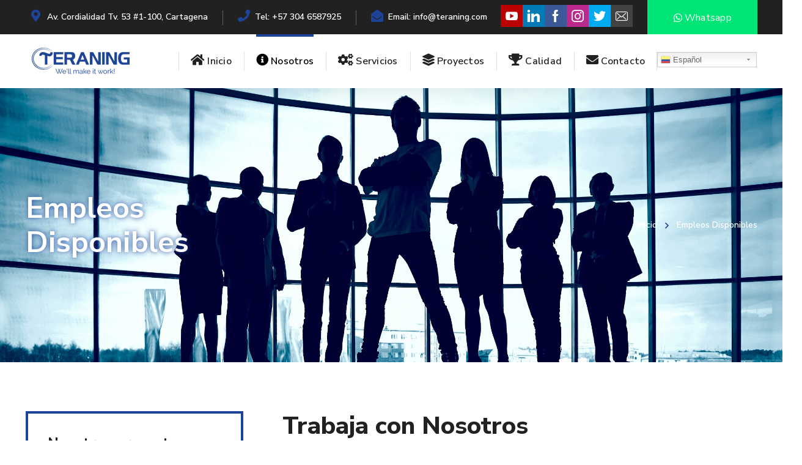

--- FILE ---
content_type: text/html; charset=UTF-8
request_url: https://teraning.com/empleos-disponibles/
body_size: 41507
content:
<!DOCTYPE html>
<html class="no-js" lang="es">
<head>
	<!-- META TAGS -->
	<meta charset="UTF-8" />
	<meta name="viewport" content="width=device-width, initial-scale=1, maximum-scale=8">
	<!-- LINK TAGS -->
	<link rel="pingback" href="https://teraning.com/xmlrpc.php" />
	<title>Empleos Disponibles - Teraning</title>
<style type="text/css" data-type="vc_shortcodes-custom-css">.vc_custom_1591314242108{margin-top: 80px !important;padding-bottom: 96px !important;}.vc_custom_1550830101027{border-top-width: 4px !important;border-right-width: 4px !important;border-bottom-width: 4px !important;border-left-width: 4px !important;padding-top: 32px !important;padding-right: 32px !important;padding-bottom: 32px !important;padding-left: 32px !important;background-image: url(https://enovathemes.com/samatex2/wp-content/uploads/back1.png?id=427) !important;border-left-color: #1e4499 !important;border-left-style: solid !important;border-right-color: #1e4499 !important;border-right-style: solid !important;border-top-color: #1e4499 !important;border-top-style: solid !important;border-bottom-color: #1e4499 !important;border-bottom-style: solid !important;}.vc_custom_1549858600844{margin-top: 0px !important;padding-top: 0px !important;padding-right: 0px !important;padding-bottom: 0px !important;padding-left: 0px !important;background-position: 0 0 !important;background-repeat: no-repeat !important;}</style>                        <script>
                            /* You can add more configuration options to webfontloader by previously defining the WebFontConfig with your options */
                            if ( typeof WebFontConfig === "undefined" ) {
                                WebFontConfig = new Object();
                            }
                            WebFontConfig['google'] = {families: ['Nunito+Sans:200,300,400,600,700,800,900,200italic,300italic,400italic,600italic,700italic,800italic,900italic']};

                            (function() {
                                var wf = document.createElement( 'script' );
                                wf.src = 'https://ajax.googleapis.com/ajax/libs/webfont/1.5.3/webfont.js';
                                wf.type = 'text/javascript';
                                wf.async = 'true';
                                var s = document.getElementsByTagName( 'script' )[0];
                                s.parentNode.insertBefore( wf, s );
                            })();
                        </script>
                        <meta name="geo.placename" content="" /><meta name="geo.position" content=";" /><meta name="geo.region" content="" />
<!-- This site is optimized with the Yoast SEO Premium plugin v12.4 - https://yoast.com/wordpress/plugins/seo/ -->
<meta name="description" content="Empleos disponibles en cartagena Teraning, contamos con un recurso humano calificado y certificado, siempre estamos en nuestra labor social de integrar mas personas a este maravilloso equipo"/>
<meta name="robots" content="max-snippet:-1, max-image-preview:large, max-video-preview:-1"/>
<link rel="canonical" href="https://teraning.com/empleos-disponibles/" />
<meta property="og:locale" content="es_ES" />
<meta property="og:type" content="article" />
<meta property="og:title" content="Empleos Disponibles - Teraning" />
<meta property="og:description" content="Empleos disponibles en cartagena Teraning, contamos con un recurso humano calificado y certificado, siempre estamos en nuestra labor social de integrar mas personas a este maravilloso equipo" />
<meta property="og:url" content="https://teraning.com/empleos-disponibles/" />
<meta property="og:site_name" content="Teraning" />
<meta property="og:image" content="https://teraning.com/wp-content/uploads/2020/06/IMG_20191105_154132.jpg" />
<meta property="og:image:secure_url" content="https://teraning.com/wp-content/uploads/2020/06/IMG_20191105_154132.jpg" />
<meta property="og:image:width" content="440" />
<meta property="og:image:height" content="320" />
<meta name="twitter:card" content="summary_large_image" />
<meta name="twitter:description" content="Empleos disponibles en cartagena Teraning, contamos con un recurso humano calificado y certificado, siempre estamos en nuestra labor social de integrar mas personas a este maravilloso equipo" />
<meta name="twitter:title" content="Empleos Disponibles - Teraning" />
<meta name="twitter:image" content="https://teraning.com/wp-content/uploads/2020/06/IMG_20191105_154132.jpg" />
<script type='application/ld+json' class='yoast-schema-graph yoast-schema-graph--main'>{"@context":"https://schema.org","@graph":[{"@type":"WebSite","@id":"https://teraning.com/#website","url":"https://teraning.com/","name":"Teraning","potentialAction":{"@type":"SearchAction","target":"https://teraning.com/?s={search_term_string}","query-input":"required name=search_term_string"}},{"@type":"WebPage","@id":"https://teraning.com/empleos-disponibles/#webpage","url":"https://teraning.com/empleos-disponibles/","inLanguage":"es","name":"Empleos Disponibles - Teraning","isPartOf":{"@id":"https://teraning.com/#website"},"datePublished":"2019-02-20T08:29:42+00:00","dateModified":"2020-06-16T23:23:11+00:00","description":"Empleos disponibles en cartagena Teraning, contamos con un recurso humano calificado y certificado, siempre estamos en nuestra labor social de integrar mas personas a este maravilloso equipo"},{"@type":"Place","@id":"https://teraning.com/empleos-disponibles/#local-place","address":{"@type":"PostalAddress","@id":"https://teraning.com/empleos-disponibles/#local-place-address","streetAddress":"","addressLocality":"","postalCode":"","addressRegion":"","addressCountry":""},"geo":{"@type":"GeoCoordinates","latitude":"","longitude":""},"openingHoursSpecification":[{"@type":"OpeningHoursSpecification","dayOfWeek":["Monday","Tuesday","Wednesday","Thursday","Friday","Saturday","Sunday"],"opens":"09:00","closes":"17:00"}]}]}</script>
<!-- / Yoast SEO Premium plugin. -->

<link rel='dns-prefetch' href='//maps.google.com' />
<link rel='dns-prefetch' href='//www.google.com' />
<link rel='dns-prefetch' href='//fonts.googleapis.com' />
<link rel='dns-prefetch' href='//s.w.org' />
<link rel="alternate" type="application/rss+xml" title="Teraning &raquo; Feed" href="https://teraning.com/feed/" />
<link rel="alternate" type="application/rss+xml" title="Teraning &raquo; RSS de los comentarios" href="https://teraning.com/comments/feed/" />
		<script type="text/javascript">
			window._wpemojiSettings = {"baseUrl":"https:\/\/s.w.org\/images\/core\/emoji\/12.0.0-1\/72x72\/","ext":".png","svgUrl":"https:\/\/s.w.org\/images\/core\/emoji\/12.0.0-1\/svg\/","svgExt":".svg","source":{"concatemoji":"https:\/\/teraning.com\/wp-includes\/js\/wp-emoji-release.min.js?ver=5.2.7"}};
			!function(a,b,c){function d(a,b){var c=String.fromCharCode;l.clearRect(0,0,k.width,k.height),l.fillText(c.apply(this,a),0,0);var d=k.toDataURL();l.clearRect(0,0,k.width,k.height),l.fillText(c.apply(this,b),0,0);var e=k.toDataURL();return d===e}function e(a){var b;if(!l||!l.fillText)return!1;switch(l.textBaseline="top",l.font="600 32px Arial",a){case"flag":return!(b=d([55356,56826,55356,56819],[55356,56826,8203,55356,56819]))&&(b=d([55356,57332,56128,56423,56128,56418,56128,56421,56128,56430,56128,56423,56128,56447],[55356,57332,8203,56128,56423,8203,56128,56418,8203,56128,56421,8203,56128,56430,8203,56128,56423,8203,56128,56447]),!b);case"emoji":return b=d([55357,56424,55356,57342,8205,55358,56605,8205,55357,56424,55356,57340],[55357,56424,55356,57342,8203,55358,56605,8203,55357,56424,55356,57340]),!b}return!1}function f(a){var c=b.createElement("script");c.src=a,c.defer=c.type="text/javascript",b.getElementsByTagName("head")[0].appendChild(c)}var g,h,i,j,k=b.createElement("canvas"),l=k.getContext&&k.getContext("2d");for(j=Array("flag","emoji"),c.supports={everything:!0,everythingExceptFlag:!0},i=0;i<j.length;i++)c.supports[j[i]]=e(j[i]),c.supports.everything=c.supports.everything&&c.supports[j[i]],"flag"!==j[i]&&(c.supports.everythingExceptFlag=c.supports.everythingExceptFlag&&c.supports[j[i]]);c.supports.everythingExceptFlag=c.supports.everythingExceptFlag&&!c.supports.flag,c.DOMReady=!1,c.readyCallback=function(){c.DOMReady=!0},c.supports.everything||(h=function(){c.readyCallback()},b.addEventListener?(b.addEventListener("DOMContentLoaded",h,!1),a.addEventListener("load",h,!1)):(a.attachEvent("onload",h),b.attachEvent("onreadystatechange",function(){"complete"===b.readyState&&c.readyCallback()})),g=c.source||{},g.concatemoji?f(g.concatemoji):g.wpemoji&&g.twemoji&&(f(g.twemoji),f(g.wpemoji)))}(window,document,window._wpemojiSettings);
		</script>
		<style type="text/css">
img.wp-smiley,
img.emoji {
	display: inline !important;
	border: none !important;
	box-shadow: none !important;
	height: 1em !important;
	width: 1em !important;
	margin: 0 .07em !important;
	vertical-align: -0.1em !important;
	background: none !important;
	padding: 0 !important;
}
</style>
	<link rel='stylesheet' id='gtranslate-style-css'  href='https://teraning.com/wp-content/plugins/gtranslate/gtranslate-style24.css?ver=5.2.7' type='text/css' media='all' />
<link rel='stylesheet' id='sbi_styles-css'  href='https://teraning.com/wp-content/plugins/instagram-feed-pro/css/sbi-styles.min.css?ver=6.0.8' type='text/css' media='all' />
<link rel='stylesheet' id='wp-block-library-css'  href='https://teraning.com/wp-includes/css/dist/block-library/style.min.css?ver=5.2.7' type='text/css' media='all' />
<link rel='stylesheet' id='contact-form-7-css'  href='https://teraning.com/wp-content/plugins/contact-form-7/includes/css/styles.css?ver=5.1.8' type='text/css' media='all' />
<style id='contact-form-7-inline-css' type='text/css'>
.wpcf7 .wpcf7-recaptcha iframe {margin-bottom: 0;}.wpcf7 .wpcf7-recaptcha[data-align="center"] > div {margin: 0 auto;}.wpcf7 .wpcf7-recaptcha[data-align="right"] > div {margin: 0 0 0 auto;}
</style>
<link rel='stylesheet' id='js_composer_front-css'  href='https://teraning.com/wp-content/plugins/js_composer/assets/css/js_composer.min.css?ver=6.0.5' type='text/css' media='all' />
<link rel='stylesheet' id='rs-plugin-settings-css'  href='https://teraning.com/wp-content/plugins/revslider/public/assets/css/rs6.css?ver=6.1.5' type='text/css' media='all' />
<style id='rs-plugin-settings-inline-css' type='text/css'>
#rs-demo-id {}
</style>
<link rel='stylesheet' id='samatex-style-css'  href='https://teraning.com/wp-content/themes/samatex/style.css?ver=5.2.7' type='text/css' media='all' />
<link rel='stylesheet' id='samatex-default-fonts-css'  href='//fonts.googleapis.com/css?family=Nunito+Sans%3A200%2C200i%2C300%2C300i%2C400%2C400i%2C600%2C600i%2C700%2C700i%2C800%2C800i%2C900%2C900i%26subset%3Dlatin%2Clatin-ext&#038;ver=1.0.0' type='text/css' media='all' />
<!--[if lt IE 9]>
<link rel='stylesheet' id='vc_lte_ie9-css'  href='https://teraning.com/wp-content/plugins/js_composer/assets/css/vc_lte_ie9.min.css?ver=6.0.5' type='text/css' media='screen' />
<![endif]-->
<link rel='stylesheet' id='dynamic-styles-css'  href='https://teraning.com/wp-content/themes/samatex/css/dynamic-styles.css?ver=5.2.7' type='text/css' media='all' />
<style id='dynamic-styles-inline-css' type='text/css'>
.rev-btn.rev-withicon .slider-button-arrow {font-size:8px !important;margin-left:4px !important;vertical-align:middle;display:inline-block;position:relative;bottom:-1px;transition:none !important;}#rev_slider_14_1 .metis.tparrows {transition:none !important;}.et-slider-button {transition:all 300ms ease-out !important;position:relative;}.et-slider-button:before {display:block;content:"";opacity:1;visibility:visible;transition:transform 700ms cubic-bezier(.19,1,.22,1) !important;width:calc(100% + 1px) !important;height:calc(100% + 1px) !important;transform:scaleX(0);-ms-transform:scaleX(0);transform-origin:bottom right;-ms-transform-origin:bottom right;display:block;position:absolute;top:0;left:0;z-index:-1;border-radius:inherit;background-color:#ffffff;}.et-slider-button:hover:before {transform:scaleX(1);-ms-transform:scaleX(1);transform-origin:bottom left;}.et-slider-custom-navigation i {display:block;position:absolute;width:100%;height:100%;line-height:inherit;transition:all 200ms ease !important;}.et-slider-custom-navigation:hover i {background-color:#212121 !important;color:#ffffff !important;}.et-slider-custom-navigation.border:hover i {background-color:#ffffff !important;color:#212121 !important;}.et-button-icon-line-height .icon {line-height:89px;}.search #title-section-10747 + #et-content.padding-true {padding-top:0 !important;}.box-offset-correction {bottom:-1px;}.icon-rotate-180 .icon {transform:rotate(180deg) translateY(1px);}.z-index-1 {z-index:-1;}.z-index-5 {z-index:5;}.widget_categories ul .cat-item-149,.widget_categories ul .cat-item-150 {display:none;}.widget-no-margin .widget {margin-bottom:0 !important;}.footer-menu-widgets a {font-weight:700;letter-spacing:0.5px;}.feature-list-custom-font .et-icon-list li div:last-child {font-size:24px;font-weight:700;color:#212121;}.icon-box-move-left .et-icon-box-container {margin-left:-12px;}.icon-box-title-margin .et-icon-box-title {margin-bottom:0 !important;}.header.sticky-true.active .header-5-sticky-active-margin-top .vc_column-inner,.header.sticky-true.active .header-7-sticky-active-margin-top.vc_row,.header.sticky-true.active .header-7-sticky-active-margin-top.vc_row .vc_column-inner{margin-top:0 !important;padding-left:0 !important;padding-right:0 !important;}.image-margin-0 .et-image {margin:0 !important;-webkit-transform:translateY(4px);-moz-transform:translateY(0);}#et-desktop-16746 #header-logo-204716 {-ms-transform:translateY(40px);transform:translateY(40px);}.desktop-header-9-left > .container:before {position:absolute;left:-100%;top:0;width:100%;height:56px;content:"";display:block !important;background-color:#ffffff;}.footer-2-copy {display:inline-block;vertical-align:top;position:relative;top:-3px;}.elements-image .et-image {overflow:initial;}.elements-image img { box-shadow:0px 8px 24px 0px rgba(0, 0, 0, 0.08);}#et-heading-990551 .box,#et-heading-74401 .box {padding:0 8px;}.footer-image img {max-width:72px !important;}.footer-image-2 img {max-width:100px !important;}.testimonials-white .author,.testimonials-white .title {color:#ffffff !important;}#header-menu-container-948363 .header-menu #megamenu-174 {margin-right:-195px;left:auto !important;right:0 !important;}#header-menu-container-948363 .header-menu #megamenu-184 {margin-right:-562px !important;left:auto !important;right:0 !important;}body,input,select,pre,code,kbd,samp,dt,#cancel-comment-reply-link,.box-item-content, textarea, .widget_price_filter .price_label,.demo-icon-pack span:after {font-size:14px;font-weight:400;font-family:Nunito Sans;line-height:32px;letter-spacing:0px;color:#616161;}.header-login .login-title, .cart-contents {font-size:14px;font-weight:400;font-family:Nunito Sans;letter-spacing:0px;}h1,h2,h3,h4,h5,h6, .woocommerce-page #et-content .shop_table .product-name > a:not(.yith-wcqv-button),.woocommerce-Tabs-panel .shop_attributes th,#reply-title,.product .summary .price,.et-circle-progress .circle-content,.et-timer .timer-count,.et-pricing-table .currency,.et-pricing-table .price,.et-counter .counter,.et-progress .percent,.error404-default-subtitle,.yith-woocompare-widget ul.products-list li .title,.woocommerce-MyAccount-navigation ul li a,.woocommerce-tabs .tabs li a {font-family:Nunito Sans;text-transform:none;font-weight:700;letter-spacing:0px;color:#212121;}.widget_layered_nav ul li a, .widget_nav_menu ul li a, .widget_product_categories ul li a,.widget_categories ul li a,.post-single-navigation a, .widget_pages ul li a, .widget_archive ul li a, .widget_meta ul li a, .widget_recent_entries ul li a, .widget_rss ul li a, .widget_icl_lang_sel_widget li a, .recentcomments a, .widget_product_search form button:before, .page-content-wrap .widget_shopping_cart .cart_list li .remove{font-family:Nunito Sans;font-weight:700;letter-spacing:0px;color:#212121;}.woocommerce-page #et-content .shop_table .product-name > a:not(.yith-wcqv-button),.widget_et_recent_entries .post-title a,.widget_products .product_list_widget > li .product-title a,.widget_recently_viewed_products .product_list_widget > li .product-title a,.widget_recent_reviews .product_list_widget > li .product-title a,.widget_top_rated_products .product_list_widget > li .product-title a {color:#212121 !important;}.page-content-wrap .widget_shopping_cart .cart-product-title a,.et-circle-progress .percent {color:#212121;}h1 {font-size:48px; line-height:56px;}h2 {font-size:40px; line-height:48px;}h3 {font-size:32px; line-height:40px;}h4 {font-size:24px; line-height:32px;}h5 {font-size:20px; line-height:28px;}h6 {font-size:18px; line-height:26px;}.widgettitle{font-size:20px; line-height:28px;}.woocommerce-Tabs-panel h2,.shop_table .product-name > a:not(.yith-wcqv-button),.widget_layered_nav ul li a, .widget_nav_menu ul li a, .widget_product_categories ul li a,.yith-woocompare-widget ul.products-list li .title{font-size:18px; line-height:26px;}#reply-title,.woocommerce h2{font-size:24px; line-height:32px;}.et-timer .timer-count{font-size:48px; line-height:56px;}.et-circle-progress .percent{font-size:48px; line-height:48px;}#loop-posts .post-title:hover,#loop-posts .post-title a:hover,.et-shortcode-posts .post-title:hover,.et-shortcode-posts .post-title a:hover,.loop-product .post-title:hover,.loop-product .post-title a:hover,.post-social-share > .social-links > a:hover,.related-posts .post .post-title a:hover,.project-layout .project .post-body .post-title a:hover,.project-layout .project .project-category a:hover,.product .summary .price ins,.page-content-wrap .widget_shopping_cart .cart-product-title a:hover,.page-content-wrap .widget_shopping_cart .cart-product-title:hover a,.widget_products .product_list_widget > li > a:hover .product-title,.widget_recently_viewed_products .product_list_widget > li > a:hover .product-title,.widget_recent_reviews .product_list_widget > li > a:hover .product-title,.widget_top_rated_products .product_list_widget > li > a:hover .product-title,.search-posts .post-title a:hover,.search-posts .post-title:hover a,.et-testimonial-item .rating span,.plyr--full-ui input[type=range],.comment-meta .comment-date-time a:hover,.comment-author a:hover,.comment-content .edit-link a a,#cancel-comment-reply-link:hover,.woocommerce-review-link,.yith-woocompare-widget ul.products-list li .title:hover,.yith-woocompare-widget ul.products-list li .remove:hover,.product .price,.star-rating,.comment-form-rating a,.comment-form-rating a:after,.border-true.et-client-container .et-client .plus,.widget_nav_menu ul li.current-menu-item a {color:#1e4499;}.post-single-navigation a:hover,.post-meta a:hover,.project-meta ul a:not(.social-share):hover,.widget_et_recent_entries .post-title:hover a,.widget_categories ul li a:hover,.widget_pages ul li a:hover,.widget_archive ul li a:hover,.widget_meta ul li a:hover,.widget_layered_nav ul li a:hover,.widget_nav_menu ul li a:hover,.widget_product_categories ul li a:hover,.widget_recent_entries ul li a:hover, .widget_rss ul li a:hover,.widget_icl_lang_sel_widget li a:hover,.widget_products .product_list_widget > li .product-title:hover a,.widget_recently_viewed_products .product_list_widget > li .product-title:hover a,.widget_recent_reviews .product_list_widget > li .product-title:hover a,.widget_top_rated_products .product_list_widget > li .product-title:hover a,.recentcomments a:hover,#yith-quick-view-close:hover,.page-content-wrap .widget_shopping_cart .cart_list li .remove:hover,.woocommerce-page #et-content .shop_table .product-name > a:not(.yith-wcqv-button):hover,.product-layout-single .summary .yith-wcwl-add-to-wishlist a:hover,.et-shortcode-projects-full .overlay-read-more:hover {color:#1e4499 !important;}.post-read-more:after,.comment-reply-link:after,.enovathemes-navigation li a:hover,.enovathemes-navigation li .current,.post-sticky,.post-media .flex-direction-nav li a:hover,.post-media .flex-control-nav li a:hover,.post-media .flex-control-nav li a.flex-active,.slick-dots li button:hover,.slick-dots li.slick-active button,.owl-carousel .owl-nav > *:hover,.enovathemes-filter .filter:before,.overlay-flip-hor .overlay-hover .post-image-overlay, .overlay-flip-ver .overlay-hover .post-image-overlay,.image-move-up .post-image-overlay,.image-move-down .post-image-overlay,.image-move-left .post-image-overlay,.image-move-right .post-image-overlay,.overlay-image-move-up .post-image-overlay,.overlay-image-move-down .post-image-overlay,.overlay-image-move-left .post-image-overlay,.overlay-image-move-right .post-image-overlay,.product .onsale,.product-quick-view:hover,.product .button,.yith-woocompare-widget a.compare,.yith-woocompare-widget a.clear-all,.added_to_cart,.woocommerce-store-notice.demo_store,.shop_table .product-remove a:hover,.et-accordion .toggle-title.active:before,.tabset .tab.active:before,.et-mailchimp input[type="text"] + .after,.owl-carousel .owl-dots > .owl-dot.active,.et-pricing-table .label,.mob-menu-toggle-alt,.full #loop-posts .format-link .post-body-inner,.single-post-page > .format-link .format-container,.plyr--audio .plyr__control.plyr__tab-focus,.plyr--audio .plyr__control:hover,.plyr--audio .plyr__control[aria-expanded=true],.plyr--video .plyr__control.plyr__tab-focus,.plyr--video .plyr__control:hover,.plyr--video .plyr__control[aria-expanded=true],.plyr__control--overlaid:focus,.plyr__control--overlaid:hover,.plyr__menu__container .plyr__control[role=menuitemradio][aria-checked=true]::before,.woocommerce-tabs .tabs li.active a,.woocommerce-tabs .tabs li a:hover,.et-image .curtain,.et-breadcrumbs a:after,.post-meta:before,.project-category:before,.related-posts-title:before,.comment-reply-title:before,.comments-title:before,.upsells > h4:before,.crosssells > h4:before,.related > h4:before,.nivo-lightbox-prev:hover,.nivo-lightbox-next:hover,.nivo-lightbox-close:hover,.enovathemes-filter .filter:after,.project-single-navigation > *:hover,.project-layout.project-with-caption .post-body,.project-description-title:before,.project-meta-title:before,.product .button:after,.added_to_cart:after,.et-pricing-table .plan:after,.et-testimonial .author-info-wrapper .author:after,.et-person .name:after,.et-video .modal-video-poster:before,.widget_title:before,.widgettitle:before,.et-shortcode-projects-full .post .post-body {background-color:#1e4499;}.mejs-controls .mejs-time-rail .mejs-time-current,.slick-slider .slick-prev:hover,.slick-slider .slick-next:hover,#project-gallery .owl-nav > .owl-prev:hover,#project-gallery .owl-nav > .owl-next:hover,.widget_tag_cloud .tagcloud a:after,.widget_product_tag_cloud .tagcloud a:after,.project-tags a:after,.widget_price_filter .ui-slider-horizontal .ui-slider-range,#cboxClose:hover {background-color:#1e4499 !important;}.plyr--video .plyr__controls {background:rgba(30,68,153,0.5) !important;}ul.chat li:nth-child(2n+2) > p {background-color:rgba(30,68,153,0.1);color:#1e4499 !important;}.plyr__control--overlaid {background-color:#1e4499;}.plyr__control.plyr__tab-focus {box-shadow:0 8px 24px 0 rgba(30,68,153,0.5);}#yith-wcwl-popup-message {color:#1e4499 !important;box-shadow:inset 0 0 0 1px #1e4499;}.ajax-add-to-cart-loading .circle-loader,.yith-wcwl-add-to-wishlist a:after {border-left-color:#1e4499;}.ajax-add-to-cart-loading .load-complete {border-color:#1e4499 !important;}.ajax-add-to-cart-loading .checkmark:after {border-right:3px solid #1e4499;border-top:3px solid #1e4499;}.widget_price_filter .ui-slider .ui-slider-handle {border:5px solid #1e4499;}blockquote {border-left:8px solid #1e4499 !important;}.et-pricing-table.highlight-true .pricing-table-inner {border-color:#1e4499 !important;}.counter-moving-child:before {border-color:#1e4499;}.highlight-true .testimonial-content {box-shadow:inset 0 0 0 1px #1e4499;border-color:#1e4499;}.highlight-true .testimonial-content:after {border-color:#1e4499 transparent transparent transparent;}.woocommerce-product-gallery .flex-control-nav li img.flex-active {box-shadow:0 0 0 2px #1e4499;}.post-image-overlay {background-color:rgba(30,68,153,0.9);}.overlay-fall .overlay-hover .post-image-overlay,.project-with-overlay .overlay-hover .post-image-overlay {background-color:#1e4499;}#header-menu-default > .menu-item.depth-0 > .mi-link .txt:after {border-bottom-color:#1e4499;}a:hover,.comment-content .edit-link a a:hover,.woocommerce-review-link:hover,.product_meta a:hover {color:#212121;}.widget_tag_cloud .tagcloud a:hover:after,.widget_product_tag_cloud .tagcloud a:hover:after,.project-tags a:hover:after {background-color:#212121 !important;}.image-preloader,.gallery-icon:before {opacity:1 !important;visibility:visible !important;z-index:1 !important;}html,#gen-wrap {background-color:#ffffff;}.site-loading {background-color:#ffffff;}.site-loading .site-loading-bar:after {background-color:#1e73be;}textarea, select, input[type="date"], input[type="datetime"], input[type="datetime-local"], input[type="email"], input[type="month"], input[type="number"], input[type="password"], input[type="search"], input[type="tel"], input[type="text"], input[type="time"], input[type="url"], input[type="week"], input[type="file"] {color:#616161;background-color:#ffffff;border-color:#e0e0e0;}.tech-page-search-form .search-icon,.widget_search form input[type="submit"]#searchsubmit + .search-icon, .widget_product_search form input[type="submit"] + .search-icon {color:#616161 !important;}.select2-container--default .select2-selection--single {color:#616161 !important;background-color:#ffffff !important;border-color:#e0e0e0 !important;}.select2-container--default .select2-selection--single .select2-selection__rendered{color:#616161 !important;}.select2-dropdown,.select2-container--default .select2-search--dropdown .select2-search__field {background-color:#ffffff !important;}textarea:focus, select:focus, input[type="date"]:focus, input[type="datetime"]:focus, input[type="datetime-local"]:focus, input[type="email"]:focus, input[type="month"]:focus, input[type="number"]:focus, input[type="password"]:focus, input[type="search"]:focus, input[type="tel"]:focus, input[type="text"]:focus, input[type="time"]:focus, input[type="url"]:focus, input[type="week"]:focus, input[type="file"]:focus {color:#616161;border-color:#bdbdbd;background-color:#ffffff;}.tech-page-search-form [type="submit"]#searchsubmit:hover + .search-icon,.widget_search form input[type="submit"]#searchsubmit:hover + .search-icon, .widget_product_search form input[type="submit"]:hover + .search-icon {color:#616161 !important;}.select2-container--default .select2-selection--single:focus {color:#616161 !important;border-color:#bdbdbd !important;background-color:#ffffff !important;}.select2-container--default .select2-selection--single .select2-selection__rendered:focus{color:#616161 !important;}.select2-dropdown:focus,.select2-container--default .select2-search--dropdown .select2-search__field:focus {background-color:#ffffff !important;}input[type="button"], input[type="reset"], input[type="submit"], button:not(.plyr__control), a.checkout-button, .return-to-shop a, .wishlist_table .product-add-to-cart a, .wishlist_table .yith-wcqv-button, a.woocommerce-button, #page-links > a, .edit-link a, .project-link, .page-content-wrap .woocommerce-mini-cart__buttons > a, .woocommerce .wishlist_table td.product-add-to-cart a, .woocommerce-message .button, a.error404-button, .yith-woocompare-widget a.clear-all, .yith-woocompare-widget a.compare {color:#000000;font-family:Nunito Sans; font-weight:700; letter-spacing:0.25px; background-color:#1e73be;}.et-button,.post-read-more,.comment-reply-link,.et-ajax-loader,.enovathemes-filter .filter,.enovathemes-filter .filter:before,.woocommerce-mini-cart__buttons > a,.product .button,.yith-woocompare-widget a.compare,.yith-woocompare-widget a.clear-all,.added_to_cart,.widget_tag_cloud .tagcloud a,.post-tags a,.widget_product_tag_cloud .tagcloud a,.project-tags a,.post-tags-single a {font-family:Nunito Sans; font-weight:700; letter-spacing:0.25px;}input[type="button"]:hover,input[type="reset"]:hover,input[type="submit"]:hover,button:hover,.yith-woocompare-widget a.compare:hover,.yith-woocompare-widget a.clear-all:hover,a.checkout-button:hover,.return-to-shop a:hover,.wishlist_table .product-add-to-cart a:hover,.wishlist_table .yith-wcqv-button:hover,a.woocommerce-button:hover,.woocommerce-mini-cart__buttons > a:hover,#page-links > a:hover,.edit-link a:hover,.et-ajax-loader:hover,.project-link:hover,.page-content-wrap .woocommerce-mini-cart__buttons > a:hover,.woocommerce .wishlist_table td.product-add-to-cart a:hover,.error404-button:hover,.yith-woocompare-widget a.clear-all:hover,.yith-woocompare-widget a.compare:hover {color:#ffffff !important;background-color:#212121;}.et-ajax-loader.loading:hover:after {border:2px solid #ffffff;}.widget_price_filter .ui-slider .ui-slider-handle {background-color:#1e73be;}#loop-posts .post-title,.et-shortcode-posts .post-title {min-height:0px;}.post .post-meta,.enovathemes-navigation li a,.enovathemes-navigation li .current,.project .project-category,.related-posts-title,.comment-reply-title,.comments-title,.upsells > h4,.crosssells > h4,.related > h4,.project-description-title,.project-meta-title,#reply-title {font-weight:800;}.post .post-excerpt {font-weight:600;}.project .project-category {font-weight:800 !important;}.project .post-title {font-weight:800 !important;}.project-layout.project-with-overlay .overlay-read-more,.project-layout.project-with-overlay .project-category {color:#000000;}.project-layout.project-with-overlay .overlay-read-more:hover {background-color:#000000;color:#ffffff !important;}#et-heading-29666 .text-wrapper {background-color:transparent;padding:0;}#et-heading-29666 {color:#212121;font-weight:800;text-transform:none;}#et-heading-29666 a {color:#212121;}#et-heading-29666 {margin:0px 0px 0px 0px;}#et-heading-29666 .text-wrapper {padding:0px 0px 0px 0px;}#et-heading-262369 .text-wrapper {background-color:transparent;padding:0;}#et-heading-262369 {color:#212121;font-weight:700;text-transform:none;}#et-heading-262369 a {color:#212121;}#et-heading-262369 {margin:0px 0px 0px 0px;}#et-heading-262369 .text-wrapper {padding:0px 0px 0px 0px;}#et-heading-476275 .text-wrapper {background-color:transparent;padding:0;}#et-heading-476275 {color:#212121;font-weight:800;text-transform:none;}#et-heading-476275 a {color:#212121;}#et-heading-476275 {margin:0px 0px 24px 0px;}#et-heading-476275 .text-wrapper {padding:0px 0px 0px 0px;}.et-gap-70441 {height:16px;}.et-gap-803736 {height:32px;}.et-gap-788339 {height:32px;}.et-gap-317610 {height:40px;}.et-gap-459773 {height:32px;}#et-button-730355 {font-size:16px !important;font-weight:700;text-transform:none;color:#212121;border-radius:0px;}#et-button-730355 .icon {font-size:10px !important;}#et-button-730355 .icon {margin-left:4px !important;}#et-button-730355:hover {color:#ffffff;}#et-button-730355 .regular {box-shadow:inset 0 0 0 1px #212121;}#et-button-730355 .hover {background-color:#1e4499;box-shadow:inset 0 0 0 1px #1e4499;}#et-button-730355 .et-ink {color:#212121;}#et-button-730355 .et-ink {background-color:#ffffff;}.et-separator-740699 .line {margin-top:24px;margin-bottom:24px;border-bottom-color:#e0e0e0;border-bottom-style:solid;}#et-highlight-heading-206906 .text-wrapper:before {background-color:#1e4499;}#et-highlight-heading-206906 {color:#212121;font-size:14px;font-weight:800;letter-spacing:0.5px;text-transform:uppercase;}#et-highlight-heading-206906 {margin:16px 0px 24px 0px;}#et-highlight-heading-28178 .text-wrapper:before {background-color:#1e4499;}#et-highlight-heading-28178 {color:#212121;font-size:14px;font-weight:800;letter-spacing:0.5px;text-transform:uppercase;}#et-highlight-heading-28178 {margin:16px 0px 24px 0px;}#et-highlight-heading-123967 .text-wrapper:before {background-color:#1e4499;}#et-highlight-heading-123967 {color:#212121;font-size:14px;font-weight:800;letter-spacing:0.5px;text-transform:uppercase;}#et-highlight-heading-123967 {margin:16px 0px 24px 0px;}#et-highlight-heading-552157 .text-wrapper:before {background-color:#1e4499;}#et-highlight-heading-552157 {color:#212121;font-size:14px;font-weight:800;letter-spacing:0.5px;text-transform:uppercase;}#et-highlight-heading-552157 {margin:16px 0px 24px 0px;}#et-highlight-heading-71024 .text-wrapper:before {background-color:#1e4499;}#et-highlight-heading-71024 {color:#212121;font-size:14px;font-weight:800;letter-spacing:0.5px;text-transform:uppercase;}#et-highlight-heading-71024 {margin:16px 0px 24px 0px;}#et-highlight-heading-797366 .text-wrapper:before {background-color:#1e4499;}#et-highlight-heading-797366 {color:#212121;font-size:14px;font-weight:800;letter-spacing:0.5px;text-transform:uppercase;}#et-highlight-heading-797366 {margin:16px 0px 24px 0px;}#et-icon-list-256262 .icon {color:#1e4499;border-radius:0px;}#et-icon-list-256262 li {margin-bottom:16px;}#et-icon-list-873932 .icon {color:#1e4499;border-radius:0px;}#et-icon-list-873932 li {margin-bottom:16px;}#et-icon-list-840600 .icon {color:#1e4499;border-radius:0px;}#et-icon-list-840600 li {margin-bottom:16px;}#et-icon-list-458994 .icon {color:#1e4499;border-radius:0px;}#et-icon-list-458994 li {margin-bottom:16px;}#et-icon-list-829486 .icon {color:#1e4499;border-radius:0px;}#et-icon-list-829486 li {margin-bottom:16px;}#et-icon-list-816222 .icon {color:#1e4499;border-radius:0px;}#et-icon-list-816222 li {margin-bottom:16px;}.header .vc-row-551358 {height:88px;}.header .vc-row-551358 .hbe {line-height:88px;}#header-logo-855862 .logo {max-height:150px;}#header-logo-855862 .sticky-logo {max-height:150px;}#header-logo-855862 {margin:0px 0px 0px 0px;}#mobile-toggle-558927 {color:#bdbdbd;background-color:transparent;box-shadow:none;}#mobile-toggle-558927:hover {color:#212121;background-color:transparent;box-shadow:none;}#mobile-container-toggle-558927 {margin:0px 0px 0px 0px;}.header-vertical-separator-579454 .line {border-bottom-color:#e0e0e0;border-bottom-style:solid;height:32px;border-bottom-width:32px;width:1px;}.header-vertical-separator-579454 {margin:0px 16px 0px 22px;}#mobile-container-17351 {color:#616161;background-color:#ffffff;padding:48px 24px 48px 24px;}#mobile-close-984605 {color:#bdbdbd;background-color:transparent;box-shadow:none;}#mobile-close-984605:hover {color:#212121;box-shadow:none;}#mobile-container-close-984605 {margin:-19px 2px 0px 0px;}.et-gap-516354 {height:1px;}.et-gap-769287 {height:18px;}#mobile-menu-84225 > .menu-item > a {color:#212121;font-size:16px;line-height:24px;font-weight:600;letter-spacing:0.25px;text-transform:none;}#mobile-menu-84225 > .menu-item > a:hover {background-color:#1e4499;color:#ffffff;}#mobile-menu-84225 .menu-item > a:after, #mobile-menu-84225 > .menu-item:last-child:after {background-color:#eeeeee;}#mobile-menu-84225 > .menu-item .sub-menu .menu-item > a {color:#616161;font-size:16px;line-height:24px;font-weight:600;letter-spacing:0.25px;text-transform:none;}#mobile-menu-84225 > .menu-item .sub-menu .menu-item > a:hover {color:#ffffff;background-color:#1e4499;}#mobile-menu-container-84225 {margin:32px 0px 32px 0px;}#et-header-button-695953 a {font-size:12px !important;font-weight:700;letter-spacing:0.25px;line-height:34px !important;text-transform:none;color:#ffffff;border-radius:20px;box-shadow:rgba(0, 0, 0, 0.1) 0px 4px 15px;}#et-header-button-695953 .icon {font-size:16px !important;}#et-header-button-695953:hover a {color:#000000;}#et-header-button-695953 .regular {background-color:#00e676;}#et-header-button-695953 .hover {}#et-header-button-695953 .et-ink {color:#ffffff;}#et-header-button-695953 .et-ink {background-color:#000000;}#et-header-button-695953 {margin:0px 0px 0px 0px;}#header-slogan-507992 {margin:0px 0px 0px 0px;}.vc_custom_1548082644034{background-color:#ffffff !important;}.vc_custom_1592608426584{padding-top:40px !important;}.header .vc-row-156616 {height:56px;}.header .vc-row-156616 .hbe {line-height:56px;}.header .vc-row-126939 {height:88px;}.header .vc-row-126939 .hbe {line-height:88px;}.header.sticky-true.active .vc-row-126939 {height:88px;}.header.sticky-true.active .vc-row-126939 .hbe {line-height:88px;height:88px;}#header-icon-567818 .hicon {color:#1e4499;background-color:transparent;box-shadow:none;}#header-icon-567818:hover .hicon {color:#ffffff;box-shadow:none;}#header-icon-567818 .hicon {margin:8px 0px 0px 0px;}#header-icon-900798 .hicon {color:#1e4499;background-color:transparent;box-shadow:none;}#header-icon-900798:hover .hicon {color:#ffffff;box-shadow:none;}#header-icon-900798 .hicon {margin:8px 0px 0px 0px;}#header-icon-900418 .hicon {color:#1e4499;background-color:transparent;box-shadow:none;}#header-icon-900418:hover .hicon {color:#ffffff;box-shadow:none;}#header-icon-900418 .hicon {margin:8px 0px 0px 0px;}#header-slogan-249233 {margin:0px 0px 0px 0px;}#header-slogan-762082 {margin:0px 0px 0px 0px;}#header-slogan-818500 {margin:0px 0px 0px 0px;}.header-vertical-separator-671972 .line {border-bottom-color:#616161;border-bottom-style:solid;height:24px;border-bottom-width:24px;width:1px;}.header-vertical-separator-671972 {margin:0px 16px 0px 24px;}#et-header-button-319218 a {width:180px;height:56px;line-height:55px;padding-top:0;padding-bottom:0;font-size:16px !important;font-weight:400;letter-spacing:0.25px;line-height:56px !important;text-transform:none;color:#f9f9f9;border-radius:0px;}#et-header-button-319218 .icon {font-size:16px !important;}#et-header-button-319218:hover a {color:#212121;}#et-header-button-319218 .regular {background-color:#00e676;}#et-header-button-319218 .hover {background-color:#f5f5f5;}#et-header-button-319218 .et-ink {color:#f9f9f9;}#et-header-button-319218 .et-ink {background-color:#212121;}#et-header-button-319218 {margin:-1px 0px 0px 24px;}#header-social-links-285590, #header-social-links-285590 a {margin:8px 0px 0px 0px;}#header-logo-299107 .logo {max-height:45px;}#header-logo-299107 .sticky-logo {max-height:45px;}#header-logo-299107 {margin:0px 72px 0px 0px;}#header-menu-943896 > .menu-item.depth-0 {margin-left:40px;}#header-menu-943896 > .menu-item.depth-0:before, #header-menu-943896 > .menu-item.depth-0:after {background:#e0e0e0;}#header-menu-943896 > .menu-item.depth-0:before {left:-20px;}#header-menu-943896 > .menu-item.depth-0:after {right:-20px;}#header-menu-943896 > .menu-item.depth-0 {margin-left:20px !important;margin-right:20px !important;}#header-menu-943896 > .menu-item.depth-0:before, #header-menu-943896 > .menu-item.depth-0:after {height:32px;}#header-menu-943896 > .menu-item.depth-0 > .mi-link {color:#212121;font-size:16px;font-weight:600;letter-spacing:0.25px;text-transform:none;}#header-menu-943896 > .menu-item.depth-0:hover > .mi-link, #header-menu-943896 > .menu-item.depth-0.current-menu-item > .mi-link, #header-menu-943896 > .menu-item.depth-0.current-menu-parent > .mi-link, #header-menu-943896 > .menu-item.depth-0.current-menu-ancestor > .mi-link, #header-menu-943896 > .menu-item.depth-0.one-page-active > .mi-link {color:#000000;}#header-menu-943896 > .menu-item.depth-0 > .mi-link:after {border-top-color:#1e4499;background-color:transparent;box-shadow:none;}#header-menu-943896 .sub-menu {background-color:#212121;}#header-menu-943896 > .menu-item:not(.mm-true) .sub-menu .menu-item .mi-link:before {background-color:#bdbdbd;}#header-menu-943896 > .menu-item:not(.mm-true) .sub-menu .menu-item .mi-link {color:#bdbdbd;font-size:16px;font-weight:600;letter-spacing:0.25px;text-transform:none;}#header-menu-943896 > .menu-item:not(.mm-true) .sub-menu .menu-item:hover > .mi-link {color:#ffffff;}#header-menu-943896 > .menu-item:not(.mm-true) .sub-menu .menu-item .mi-link .txt:after {background-color:#1e4499;box-shadow:none;}#header-menu-container-943896 {margin:0px 0px 0px 0px;}.vc_custom_1549014737507{background-color:#212121 !important;}.vc_custom_1549013391993{padding-right:0px !important;padding-left:0px !important;background-color:#ffffff !important;}.vc_custom_1592504579019{padding-top:29px !important;}.mm-628067 > .menu-item.depth-0 > .mi-link {color:#ffffff;font-size:18px;font-weight:700;letter-spacing:0.25px;text-transform:none;}.mm-628067 > .menu-item.depth-0 > .mi-link:hover {color:#ffffff;}.mm-628067 > .menu-item.depth-0 > .mi-link:before {background-color:#333333;}.mm-628067 .sub-menu .menu-item .mi-link:before {background-color:#bdbdbd;}.mm-628067 > .menu-item > .mi-link:before {background-color:#333333;}.mm-628067 .sub-menu .menu-item .mi-link {color:#bdbdbd;font-size:16px;font-weight:600;letter-spacing:0.25px;text-transform:none;}.mm-628067 .sub-menu .menu-item:hover > .mi-link {color:#ffffff;}.mm-628067 .sub-menu .menu-item .mi-link .txt:after {background-color:#1e4499;box-shadow:none;}#mm-container-628067 {margin:32px 32px 0px 32px;}.vc_custom_1550746527798{background-color:#212121 !important;}.vc_custom_1535718148394{background-position:center !important;background-repeat:no-repeat !important;background-size:contain !important;}#megamenu-334 {width:1200px;max-width:1200px;}.header-menu #megamenu-334 {margin-left:-639px !important;}#megamenu-tab-370342 .tabset {background-color:#282828;}#megamenu-tab-370342 .tabs-container {background-color:#212121;}#megamenu-tab-370342 .tabset .tab-item.active .arrow {border-color:transparent #212121 transparent transparent;}#megamenu-tab-370342 .tab-item {color:#ffffff;font-size:16px;font-weight:600;letter-spacing:0.25px;text-transform:none;}#megamenu-tab-370342 .tab-item:hover, #megamenu-tab-370342 .tab-item.active {color:#ffffff;}#megamenu-tab-370342 .tab-item .txt:after {background-color:#1e4499;}#megamenu-tab-370342 .tab-content {padding:48px 48px 48px 48px;}#et-heading-533885 .text-wrapper {background-color:transparent;padding:0;}#et-heading-533885 {color:#ffffff;font-size:48px;font-weight:900;letter-spacing:0px;line-height:48px;text-transform:none;}#et-heading-533885 a {color:#ffffff;}#et-heading-533885 {margin:0px 0px 0px 0px;}#et-heading-533885 .text-wrapper {padding:0px 0px 0px 0px;}#et-heading-457818 .text-wrapper {background-color:transparent;padding:0;}#et-heading-457818 {color:#e8e8e8;font-size:24px;font-weight:400;line-height:32px;text-transform:none;}#et-heading-457818 a {color:#e8e8e8;}#et-heading-457818 {margin:0px 0px 0px 0px;}#et-heading-457818 .text-wrapper {padding:0px 0px 0px 0px;}#et-heading-586910 .text-wrapper {background-color:transparent;padding:0;}#et-heading-586910 {color:#ffffff;font-size:29px;font-weight:800;letter-spacing:0px;line-height:40px;text-transform:none;}#et-heading-586910 a {color:#ffffff;}#et-heading-586910 {margin:0px 0px 0px 0px;}#et-heading-586910 .text-wrapper {padding:0px 0px 0px 0px;}#et-heading-434441 .text-wrapper {background-color:#1e4499;}#et-heading-434441 {color:#ffffff;font-size:29px;font-weight:800;letter-spacing:0px;line-height:40px;text-transform:none;}#et-heading-434441 a {color:#ffffff;}#et-heading-434441 {margin:0px 0px 0px 64px;}#et-heading-434441 .text-wrapper {padding:8px 16px 8px 16px;}.et-gap-726891 {height:16px;}.et-gap-288275 {height:48px;}.et-gap-296414 {height:24px;}.et-gap-787175 {height:16px;}.et-gap-444226 {height:32px;}.et-gap-550909 {height:15px;}#et-icon-box-container-401455 {min-height:0 !important;}#et-icon-box-346003 {}#et-icon-box-346003:hover {}#et-icon-box-346003.link:hover {}#et-icon-box-346003 .et-icon-box-title {color:#ffffff;}#et-icon-box-346003 .et-icon-box-content {color:#bdbdbd;}#et-icon-box-346003 .et-icon {color:#1e4499;}#et-icon-box-346003 .ghost-icon {color:#1e4499;}#et-icon-box-346003:hover .et-icon {}#et-icon-box-346003 {padding:0px 0px 0px 0px;}#et-icon-box-736563 {}#et-icon-box-736563:hover {}#et-icon-box-736563.link:hover {}#et-icon-box-736563 .et-icon-box-title {color:#ffffff;}#et-icon-box-736563 .et-icon-box-content {color:#bdbdbd;}#et-icon-box-736563 .et-icon {color:#1e4499;}#et-icon-box-736563 .ghost-icon {color:#1e4499;}#et-icon-box-736563:hover .et-icon {}#et-icon-box-736563 {padding:0px 0px 0px 0px;}#et-icon-box-623815 {}#et-icon-box-623815:hover {}#et-icon-box-623815.link:hover {}#et-icon-box-623815 .et-icon-box-title {color:#ffffff;}#et-icon-box-623815 .et-icon-box-content {color:#bdbdbd;}#et-icon-box-623815 .et-icon {color:#ffffff;}#et-icon-box-623815 .ghost-icon {color:#ffffff;}#et-icon-box-623815:hover .ghost-icon {color:#009880;}#et-icon-box-623815:hover .et-icon {color:#009880;}#et-icon-box-623815 {padding:0px 0px 32px 0px;}#et-icon-box-620989 {}#et-icon-box-620989:hover {}#et-icon-box-620989.link:hover {}#et-icon-box-620989 .et-icon-box-title {color:#ffffff;}#et-icon-box-620989 .et-icon-box-content {color:#bdbdbd;}#et-icon-box-620989 .et-icon {color:#ffffff;}#et-icon-box-620989 .ghost-icon {color:#ffffff;}#et-icon-box-620989:hover .ghost-icon {color:#009880;}#et-icon-box-620989:hover .et-icon {color:#009880;}#et-icon-box-620989 {padding:0px 0px 32px 0px;}#et-icon-box-868157 {}#et-icon-box-868157:hover {}#et-icon-box-868157.link:hover {}#et-icon-box-868157 .et-icon-box-title {color:#ffffff;}#et-icon-box-868157 .et-icon-box-content {color:#bdbdbd;}#et-icon-box-868157 .et-icon {color:#ffffff;}#et-icon-box-868157 .ghost-icon {color:#ffffff;}#et-icon-box-868157:hover .ghost-icon {color:#009880;}#et-icon-box-868157:hover .et-icon {color:#009880;}#et-icon-box-868157 {padding:0px 0px 32px 0px;}#et-button-804767 {min-width:200px;font-weight:700;text-transform:none;color:#ffffff;}#et-button-804767 .icon {font-size:10px !important;}#et-button-804767 .icon {margin-left:4px !important;}#et-button-804767:hover {color:#212121;}#et-button-804767 .regular {background-color:#1e4499;}#et-button-804767 .hover {background-color:#ffffff;}#et-button-804767 .et-ink {color:#ffffff;}#et-button-804767 .et-ink {background-color:#212121;}.vc_custom_1550746211420{background-image:url(https://enovathemes.com/samatex2/wp-content/uploads/map_transparent_white.png?id=316) !important;background-position:center !important;background-repeat:no-repeat !important;background-size:contain !important;}.vc_custom_1550746228580{background-image:url(https://enovathemes.com/samatex2/wp-content/uploads/map_transparent_white.png?id=316) !important;background-position:center !important;background-repeat:no-repeat !important;background-size:contain !important;}#megamenu-314 {width:1200px;max-width:1200px;}.header-menu #megamenu-314 {margin-left:-256px !important;}#megamenu-314 textarea, #megamenu-314 select,#megamenu-314 input[type="date"], #megamenu-314 input[type="datetime"],#megamenu-314 input[type="datetime-local"], #megamenu-314 input[type="email"],#megamenu-314 input[type="month"], #megamenu-314 input[type="number"],#megamenu-314 input[type="password"], #megamenu-314 input[type="search"],#megamenu-314 input[type="tel"], #megamenu-314 input[type="text"],#megamenu-314 input[type="time"], #megamenu-314 input[type="url"],#megamenu-314 input[type="week"], #megamenu-314 input[type="file"] {color:#616161;background-color:#ffffff;border-color:#e0e0e0;}#megamenu-314 textarea:focus, #megamenu-314 select:focus,#megamenu-314 input[type="date"]:focus, #megamenu-314 input[type="datetime"]:focus,#megamenu-314 input[type="datetime-local"]:focus, #megamenu-314 input[type="email"]:focus,#megamenu-314 input[type="month"]:focus, #megamenu-314 input[type="number"]:focus,#megamenu-314 input[type="password"]:focus, #megamenu-314 input[type="search"]:focus,#megamenu-314 input[type="tel"]:focus, #megamenu-314 input[type="text"]:focus,#megamenu-314 input[type="time"]:focus, #megamenu-314 input[type="url"]:focus,#megamenu-314 input[type="week"]:focus, #megamenu-314 input[type="file"]:focus {color:#212121;background-color:#ffffff;border-color:#cccccc;}#megamenu-314 .widget_product_search form button:before{color:#616161 !important;}#megamenu-314 .widget_product_search form button:hover:before{color:#212121 !important;}#megamenu-314 input[type="button"],#megamenu-314 input[type="reset"],#megamenu-314 input[type="submit"],#megamenu-314 button:not(.plyr__control),#megamenu-314 .woocommerce-mini-cart__buttons > a {color:#000000;background-color:#1e4499;}#megamenu-314 input[type="button"]:hover,#megamenu-314 input[type="reset"]:hover,#megamenu-314 input[type="submit"]:hover,#megamenu-314 button:hover,#megamenu-314 .woocommerce-mini-cart__buttons > a:hover {color:#212121 !important;background-color:#ffffff;}#megamenu-314 .widget_title,#megamenu-314 .widgettitle {color:#ffffff;}#megamenu-314 .widget,#megamenu-314 .widget_categories ul li a,#megamenu-314 .widget_pages ul li a,#megamenu-314 .widget_archive ul li a,#megamenu-314 .widget_meta ul li a,#megamenu-314 .widget_recent_entries ul li a, #megamenu-314 .widget_rss ul li a,#megamenu-314 .widget_icl_lang_sel_widget li a,#megamenu-314 .recentcomments a,#megamenu-314 .widget_shopping_cart .cart_list li .remove,#megamenu-314 .widget_calendar a,#megamenu-314 .widget_tag_cloud .tagcloud a,#megamenu-314 .widget_product_tag_cloud .tagcloud a,#megamenu-314 .widget_price_filter .price_label {color:#bdbdbd !important;}#megamenu-314 .widget_layered_nav ul li a, #megamenu-314 .widget_nav_menu ul li a, #megamenu-314 .widget_product_categories ul li a,#megamenu-314 .widget_et_recent_entries .post-title a,#megamenu-314 .widget_products .product_list_widget > li .product-title a,#megamenu-314 .widget_recently_viewed_products .product_list_widget > li .product-title a,#megamenu-314 .widget_recent_reviews .product_list_widget > li .product-title a,#megamenu-314 .widget_top_rated_products .product_list_widget > li .product-title a,#megamenu-314 .widget_shopping_cart .cart-product-title a {color:rgb(139,139,139) !important;}#megamenu-314 .widget a:not(.button):not(.et-button),#megamenu-314 .widget_nav_menu ul li.current-menu-item a {color:#1e4499;}#megamenu-314 .widget a:not(.button):not(.et-button):hover,#megamenu-314 .widget_shopping_cart .cart-product-title a:hover,#megamenu-314 .widget_shopping_cart .cart-product-title:hover a,#megamenu-314 .widget_products .product_list_widget > li > a:hover .product-title,#megamenu-314 .widget_recently_viewed_products .product_list_widget > li > a:hover .product-title,#megamenu-314 .widget_recent_reviews .product_list_widget > li > a:hover .product-title,#megamenu-314 .widget_top_rated_products .product_list_widget > li > a:hover .product-title,#megamenu-314 .widget_et_recent_entries .post-title:hover a,#megamenu-314 .widget_categories ul li a:hover,#megamenu-314 .widget_pages ul li a:hover,#megamenu-314 .widget_archive ul li a:hover,#megamenu-314 .widget_meta ul li a:hover,#megamenu-314 .widget_layered_nav ul li a:hover,#megamenu-314 .widget_nav_menu ul li a:hover,#megamenu-314 .widget_product_categories ul li a:hover,#megamenu-314 .widget_recent_entries ul li a:hover, #megamenu-314 .widget_rss ul li a:hover,#megamenu-314 .widget_icl_lang_sel_widget li a:hover,#megamenu-314 .widget_products .product_list_widget > li .product-title:hover a,#megamenu-314 .widget_recently_viewed_products .product_list_widget > li .product-title:hover a,#megamenu-314 .widget_recent_reviews .product_list_widget > li .product-title:hover a,#megamenu-314 .widget_top_rated_products .product_list_widget > li .product-title:hover a,#megamenu-314 .widget_shopping_cart .cart_list li .remove:hover {color:#ffffff !important;}#megamenu-314 .widget_tag_cloud .tagcloud a:after,#megamenu-314 .widget_product_tag_cloud .tagcloud a:after {background-color:#bdbdbd !important;}#megamenu-314 .widget_tag_cloud .tagcloud a:hover:after,#megamenu-314 .widget_product_tag_cloud .tagcloud a:hover:after,#megamenu-314 .project-tags a:hover:after{background-color:#ffffff !important;}#megamenu-314 .widget_schedule ul li,#megamenu-314 .widget_nav_menu ul li a + ul li:before,#megamenu-314 .widget_product_categories ul li a + ul li:before,#megamenu-314 .widget_shopping_cart .product_list_widget > li:not(:last-child):before,#megamenu-314 .woocommerce-mini-cart__total:before,#megamenu-314 .widget_price_filter .ui-slider-horizontal {background-color:rgba(189,189,189,0.1);}#megamenu-314 .widget_calendar th,#megamenu-314 .widget_calendar th:first-child,#megamenu-314 .widget_calendar th:last-child,#megamenu-314 .widget_calendar td,#megamenu-314 .widget_calendar caption,#megamenu-314 .widget_icl_lang_sel_widget li a {border-color:rgba(189,189,189,0.2);}#megamenu-314 .widget_schedule ul li:nth-child(2n+1) {color:rgb(219,219,219);}#megamenu-314 .widget_et_recent_entries .post-date,#megamenu-314 .star-rating:before {color:rgb(159,159,159);}#megamenu-314 .widget .image-preloader {background-color:rgb(39,39,39);}#megamenu-314 .widget_nav_menu > div > ul > li > a, #megamenu-314 .widget_product_categories > ul > li > a,#megamenu-314 .widget_categories ul li, #megamenu-314 .widget_pages ul li, #megamenu-314 .widget_archive ul li, #megamenu-314 .widget_meta ul li, #megamenu-314 .widget_schedule ul li, #megamenu-314 .widget_layered_nav ul li, #megamenu-314 .yith-woocompare-widget ul.products-list li,#megamenu-314 .widget_et_recent_entries .post,#megamenu-314 .widget_products .product_list_widget > li, #megamenu-314 .widget_recently_viewed_products .product_list_widget > li, #megamenu-314 .widget_recent_reviews .product_list_widget > li, #megamenu-314 .widget_top_rated_products .product_list_widget > li {background-color:rgba(189,189,189,0.05);border-color:rgba(189,189,189,0.07);}#megamenu-314 .widget_tag_cloud .tagcloud a, #megamenu-314 .post-tags a, #megamenu-314 .widget_product_tag_cloud .tagcloud a, #megamenu-314 .project-tags a,#megamenu-314 .post-tags-single a {box-shadow:inset 0 0 0 1px #bdbdbd;color:#bdbdbd;}#megamenu-314 .widget_tag_cloud .tagcloud a:not(.button):not(.et-button):hover, #megamenu-314 .post-tags a:not(.button):not(.et-button):hover, #megamenu-314 .widget_product_tag_cloud .tagcloud a:not(.button):not(.et-button):hover, #megamenu-314 .project-tags a:not(.button):not(.et-button):hover, #megamenu-314 .post-tags-single a:not(.button):not(.et-button):hover {box-shadow:inset 0 0 0 1px #1e4499;color:#1e4499 !important;}#megamenu-tab-293211 .tabset {background-color:#eeeeee;}#megamenu-tab-293211 .tab-content {background-color:#ffffff;}#megamenu-tab-293211 .tabset .tab-item.active .arrow {border-color:transparent #ffffff transparent transparent;}#megamenu-tab-293211 .tab-item {color:#212121;font-size:16px;font-weight:600;letter-spacing:0.25px;text-transform:none;}#megamenu-tab-293211 .tab-item:hover, #megamenu-tab-293211 .tab-item.active {color:#000000;}#megamenu-tab-293211 .tab-item .txt:after {background-color:#1e4499;}#megamenu-tab-293211 .tab-content {padding:48px 48px 48px 48px;}#et-heading-398055 .text-wrapper {background-color:transparent;padding:0;}#et-heading-398055 {color:#212121;font-size:48px;font-weight:900;letter-spacing:0px;line-height:48px;text-transform:none;}#et-heading-398055 a {color:#212121;}#et-heading-398055 {margin:0px 0px 0px 0px;}#et-heading-398055 .text-wrapper {padding:0px 0px 0px 0px;}#et-heading-344337 .text-wrapper {background-color:transparent;padding:0;}#et-heading-344337 {color:#616161;font-size:24px;font-weight:400;line-height:32px;text-transform:none;}#et-heading-344337 a {color:#616161;}#et-heading-344337 {margin:0px 0px 0px 0px;}#et-heading-344337 .text-wrapper {padding:0px 0px 0px 0px;}.et-gap-726891 {height:16px;}.et-gap-288275 {height:48px;}#et-icon-box-container-401455 {min-height:0 !important;}#et-icon-box-469509 {}#et-icon-box-469509:hover {}#et-icon-box-469509.link:hover {}#et-icon-box-469509 .et-icon-box-title {color:#212121;}#et-icon-box-469509 .et-icon-box-content {color:#616161;}#et-icon-box-469509 .et-icon {color:#212121;}#et-icon-box-469509 .ghost-icon {color:#212121;}#et-icon-box-469509:hover .ghost-icon {color:#1e4499;}#et-icon-box-469509:hover .et-icon {color:#1e4499;}#et-icon-box-469509 {padding:0px 0px 32px 0px;}#et-icon-box-405799 {}#et-icon-box-405799:hover {}#et-icon-box-405799.link:hover {}#et-icon-box-405799 .et-icon-box-title {color:#212121;}#et-icon-box-405799 .et-icon-box-content {color:#616161;}#et-icon-box-405799 .et-icon {color:#212121;}#et-icon-box-405799 .ghost-icon {color:#212121;}#et-icon-box-405799:hover .ghost-icon {color:#1e4499;}#et-icon-box-405799:hover .et-icon {color:#1e4499;}#et-icon-box-405799 {padding:0px 0px 32px 0px;}#et-icon-box-933868 {}#et-icon-box-933868:hover {}#et-icon-box-933868.link:hover {}#et-icon-box-933868 .et-icon-box-title {color:#212121;}#et-icon-box-933868 .et-icon-box-content {color:#616161;}#et-icon-box-933868 .et-icon {color:#212121;}#et-icon-box-933868 .ghost-icon {color:#212121;}#et-icon-box-933868:hover .ghost-icon {color:#1e4499;}#et-icon-box-933868:hover .et-icon {color:#1e4499;}#et-icon-box-933868 {padding:0px 0px 32px 0px;}#et-icon-box-27445 {}#et-icon-box-27445:hover {}#et-icon-box-27445.link:hover {}#et-icon-box-27445 .et-icon-box-title {color:#212121;}#et-icon-box-27445 .et-icon-box-content {color:#616161;}#et-icon-box-27445 .et-icon {color:#212121;}#et-icon-box-27445 .ghost-icon {color:#212121;}#et-icon-box-27445:hover .ghost-icon {color:#1e4499;}#et-icon-box-27445:hover .et-icon {color:#1e4499;}#et-icon-box-27445 {padding:0px 0px 0px 0px;}#et-icon-box-368784 {}#et-icon-box-368784:hover {}#et-icon-box-368784.link:hover {}#et-icon-box-368784 .et-icon-box-title {color:#212121;}#et-icon-box-368784 .et-icon-box-content {color:#616161;}#et-icon-box-368784 .et-icon {color:#212121;}#et-icon-box-368784 .ghost-icon {color:#212121;}#et-icon-box-368784:hover .ghost-icon {color:#1e4499;}#et-icon-box-368784:hover .et-icon {color:#1e4499;}#et-icon-box-368784 {padding:0px 0px 0px 0px;}#et-icon-box-466829 {}#et-icon-box-466829:hover {}#et-icon-box-466829.link:hover {}#et-icon-box-466829 .et-icon-box-title {color:#212121;}#et-icon-box-466829 .et-icon-box-content {color:#616161;}#et-icon-box-466829 .et-icon {color:#212121;}#et-icon-box-466829 .ghost-icon {color:#212121;}#et-icon-box-466829:hover .ghost-icon {color:#1e4499;}#et-icon-box-466829:hover .et-icon {color:#1e4499;}#et-icon-box-466829 {padding:0px 0px 0px 0px;}.vc_custom_1590789411225{background-image:url(https://teraning.com/wp-content/uploads/2020/05/map_transparent_dark.png?id=893) !important;}.vc_custom_1550652950082{background-image:url(https://enovathemes.com/samatex2/wp-content/uploads/map_transparent_dark.png?id=185) !important;background-position:center !important;background-repeat:no-repeat !important;background-size:contain !important;}.vc_custom_1550652950082{background-image:url(https://enovathemes.com/samatex2/wp-content/uploads/map_transparent_dark.png?id=185) !important;background-position:center !important;background-repeat:no-repeat !important;background-size:contain !important;}.vc_custom_1550652950082{background-image:url(https://enovathemes.com/samatex2/wp-content/uploads/map_transparent_dark.png?id=185) !important;background-position:center !important;background-repeat:no-repeat !important;background-size:contain !important;}#megamenu-184 {width:1200px;max-width:1200px;}.header-menu #megamenu-184 {margin-left:-256px !important;}.mm-805617 > .menu-item.depth-0 > .mi-link {color:#212121;font-size:18px;font-weight:700;letter-spacing:0.25px;text-transform:none;}.mm-805617 > .menu-item.depth-0 > .mi-link:hover {color:#212121;}.mm-805617 > .menu-item.depth-0 > .mi-link:before {background-color:#e0e0e0;}.mm-805617 .sub-menu .menu-item .mi-link:before {background-color:#212121;}.mm-805617 > .menu-item > .mi-link:before {background-color:#e0e0e0;}.mm-805617 .sub-menu .menu-item .mi-link {color:#212121;font-size:16px;font-weight:600;letter-spacing:0.25px;text-transform:none;}.mm-805617 .sub-menu .menu-item:hover > .mi-link {color:#000000;}.mm-805617 .sub-menu .menu-item .mi-link .txt:after {background-color:#1e4499;box-shadow:none;}#mm-container-805617 {margin:32px 32px 0px 32px;}.vc_custom_1547478908684{background-color:#ffffff !important;}.vc_custom_1535718148394{background-position:center !important;background-repeat:no-repeat !important;background-size:contain !important;}#megamenu-174 {width:1200px;max-width:1200px;}.header-menu #megamenu-174 {margin-left:-639px !important;}.vc-row-412635 .parallax-container {background-image:url(https://teraning.com/wp-content/uploads/2019/02/O6NM390-min.jpg);}.et-gap-614734 {height:96px;}#title-section-title-668935 {background-color:transparent;padding:0;color:#ffffff;font-weight:700;text-transform:none;}#et-breadcrumbs-148038 {background-color:transparent;padding:0;color:#ffffff;font-weight:600;text-transform:none;}#et-breadcrumbs-148038 > *:before {color:#1e4499;}.vc_custom_1591314104967{padding-top:72px !important;padding-bottom:72px !important;background-color:#212121 !important;background-position:center;background-repeat:no-repeat;background-size:cover !important;}.et-gap-257107 {height:16px;}.et-gap-281825 {height:24px;}.et-gap-506057 {height:56px;}.et-gap-731621 {height:8px;}#et-button-806037 {min-width:200px;font-weight:700;text-transform:none;color:#ffffff;border-radius:0px;}#et-button-806037 .icon {font-size:10px !important;}#et-button-806037 .icon {margin-left:4px !important;}#et-button-806037:hover {color:#000000;}#et-button-806037 .regular {box-shadow:inset 0 0 0 1px #ffffff;}#et-button-806037 .hover {background-color:#ffffff;box-shadow:inset 0 0 0 1px #ffffff;}#et-button-806037 .et-ink {color:#ffffff;}#et-button-806037 .et-ink {background-color:#000000;}#et-heading-454799 .text-wrapper {background-color:transparent;padding:0;}#et-heading-454799 {color:#9a9a9a;font-weight:600;text-transform:none;}#et-heading-454799 a {color:#9a9a9a;}#et-heading-454799 {margin:0px 0px 0px 0px;}#et-heading-454799 .text-wrapper {padding:0px 0px 0px 0px;}#et-social-links-537381 a {color:#616161;background-color:transparent;box-shadow:none;margin-right:0;}#et-social-links-537381 a:hover {color:#ffffff;background-color:transparent;box-shadow:none;}.vc_custom_1591050422917{padding-top:96px !important;padding-bottom:32px !important;background-color:#212121 !important;}.vc_custom_1547636132714{padding-top:22px !important;padding-bottom:16px !important;background-color:#111111 !important;}.vc_custom_1550748943350{padding-right:200px !important;padding-left:72px !important;background-image:url(https://enovathemes.com/samatex2/wp-content/uploads/map_transparent_white.png?id=316) !important;background-position:center !important;background-repeat:no-repeat !important;background-size:contain !important;}.vc_custom_1591051815909{margin-top:80px !important;padding-right:72px !important;}.vc_custom_1547635797926{margin-bottom:0px !important;padding-top:0px !important;padding-left:72px !important;}.vc_custom_1547635855424{padding-right:72px !important;}#et-footer-403 .widget_title,#et-footer-403 .widgettitle {color:#ffffff;}#et-footer-403 .widget,#et-footer-403 .widget_categories ul li a,#et-footer-403 .widget_pages ul li a,#et-footer-403 .widget_archive ul li a,#et-footer-403 .widget_meta ul li a,#et-footer-403 .widget_recent_entries ul li a, #et-footer-403 .widget_rss ul li a,#et-footer-403 .widget_icl_lang_sel_widget li a,#et-footer-403 .recentcomments a,#et-footer-403 .widget_shopping_cart .cart_list li .remove,#et-footer-403 .widget_calendar a,#et-footer-403 .widget_tag_cloud .tagcloud a,#et-footer-403 .widget_product_tag_cloud .tagcloud a,#et-footer-403 .widget_price_filter .price_label {color:#bdbdbd !important;}#et-footer-403 .widget_layered_nav ul li a, #et-footer-403 .widget_nav_menu ul li a, #et-footer-403 .widget_product_categories ul li a,#et-footer-403 .widget_et_recent_entries .post-title a,#et-footer-403 .widget_products .product_list_widget > li .product-title a,#et-footer-403 .widget_recently_viewed_products .product_list_widget > li .product-title a,#et-footer-403 .widget_recent_reviews .product_list_widget > li .product-title a,#et-footer-403 .widget_top_rated_products .product_list_widget > li .product-title a,#et-footer-403 .widget_shopping_cart .cart-product-title a {color:rgb(139,139,139) !important;}#et-footer-403 .widget a:not(.button):not(.et-button),#et-footer-174 .widget_nav_menu ul li.current-menu-item a {color:#bdbdbd;}#et-footer-403 .widget a:not(.button):not(.et-button):hover,#et-footer-403 .widget_shopping_cart .cart-product-title a:hover,#et-footer-403 .widget_shopping_cart .cart-product-title:hover a,#et-footer-403 .widget_products .product_list_widget > li > a:hover .product-title,#et-footer-403 .widget_recently_viewed_products .product_list_widget > li > a:hover .product-title,#et-footer-403 .widget_recent_reviews .product_list_widget > li > a:hover .product-title,#et-footer-403 .widget_top_rated_products .product_list_widget > li > a:hover .product-title,#et-footer-403 .widget_et_recent_entries .post-title:hover a,#et-footer-403 .widget_categories ul li a:hover,#et-footer-403 .widget_pages ul li a:hover,#et-footer-403 .widget_archive ul li a:hover,#et-footer-403 .widget_meta ul li a:hover,#et-footer-403 .widget_layered_nav ul li a:hover,#et-footer-403 .widget_nav_menu ul li a:hover,#et-footer-403 .widget_product_categories ul li a:hover,#et-footer-403 .widget_recent_entries ul li a:hover, #et-footer-403 .widget_rss ul li a:hover,#et-footer-403 .widget_icl_lang_sel_widget li a:hover,#et-footer-403 .widget_products .product_list_widget > li .product-title:hover a,#et-footer-403 .widget_recently_viewed_products .product_list_widget > li .product-title:hover a,#et-footer-403 .widget_recent_reviews .product_list_widget > li .product-title:hover a,#et-footer-403 .widget_top_rated_products .product_list_widget > li .product-title:hover a,#et-footer-403 .widget_shopping_cart .cart_list li .remove:hover {color:#ffffff !important;}#et-footer-403 .widget_tag_cloud .tagcloud a:after,#et-footer-403 .widget_product_tag_cloud .tagcloud a:after {background-color:#bdbdbd !important;}#et-footer-403 .widget_tag_cloud .tagcloud a:hover:after,#et-footer-403 .widget_product_tag_cloud .tagcloud a:hover:after,#et-footer-403 .project-tags a:hover:after{background-color:#ffffff !important;}#et-footer-403 .widget_schedule ul li,#et-footer-403 .widget_nav_menu ul li a + ul li:before,#et-footer-403 .widget_product_categories ul li a + ul li:before,#et-footer-403 .widget_shopping_cart .product_list_widget > li:not(:last-child):before,#et-footer-403 .woocommerce-mini-cart__total:before,#et-footer-403 .widget_price_filter .ui-slider-horizontal {background-color:rgba(189,189,189,0.1);}#et-footer-403 .widget_calendar th,#et-footer-403 .widget_calendar th:first-child,#et-footer-403 .widget_calendar th:last-child,#et-footer-403 .widget_calendar td,#et-footer-403 .widget_calendar caption,#et-footer-403 .widget_icl_lang_sel_widget li a {border-color:rgba(189,189,189,0.2);}#et-footer-403 .widget_schedule ul li:nth-child(2n+1) {color:rgb(219,219,219);}#et-footer-403 .widget_et_recent_entries .post-date,#et-footer-403 .star-rating:before {color:rgb(159,159,159);}#et-footer-403 .widget .image-preloader {background-color:rgb(39,39,39);}#et-footer-403 .widget_nav_menu > div > ul > li > a, #et-footer-403 .widget_product_categories > ul > li > a,#et-footer-403 .widget_categories ul li, #et-footer-403 .widget_pages ul li, #et-footer-403 .widget_archive ul li, #et-footer-403 .widget_meta ul li, #et-footer-403 .widget_schedule ul li, #et-footer-403 .widget_layered_nav ul li, #et-footer-403 .yith-woocompare-widget ul.products-list li,#et-footer-403 .widget_et_recent_entries .post,#et-footer-403 .widget_products .product_list_widget > li, #et-footer-403 .widget_recently_viewed_products .product_list_widget > li, #et-footer-403 .widget_recent_reviews .product_list_widget > li, #et-footer-403 .widget_top_rated_products .product_list_widget > li {background-color:rgba(189,189,189,0.05);border-color:rgba(189,189,189,0.07);}#et-footer-403 .widget_tag_cloud .tagcloud a, #et-footer-403 .post-tags a, #et-footer-403 .widget_product_tag_cloud .tagcloud a, #et-footer-403 .project-tags a,#et-footer-403 .post-tags-single a {box-shadow:inset 0 0 0 1px #bdbdbd;color:#bdbdbd;}#et-footer-403 .widget_tag_cloud .tagcloud a:not(.button):not(.et-button):hover, #et-footer-403 .post-tags a:not(.button):not(.et-button):hover, #et-footer-403 .widget_product_tag_cloud .tagcloud a:not(.button):not(.et-button):hover, #et-footer-403 .project-tags a:not(.button):not(.et-button):hover, #et-footer-403 .post-tags-single a:not(.button):not(.et-button):hover {box-shadow:inset 0 0 0 1px #bdbdbd;color:#bdbdbd !important;}@media only screen and (max-width:479px){.list #loop-posts .post .post-title,.list .et-shortcode-posts .post .post-title,.post-title-section .post-title {font-size:24px; line-height:32px;}#loop-project .project .post-title {font-size:20px; line-height:28px;}.content-box-padding .et-icon-box {padding-left:32px !important;padding-right:32px !important;}.content-box-padding-2 .et-icon-box {padding-left:0px !important;padding-right:0px !important;}.icon-boxes-mobile-padding .et-icon-box {padding-left:24px !important;padding-right:24px !important;}.features-boxes-mobile-corrections .et-icon-box {padding:24px !important;}.features-boxes-mobile-corrections .et-icon-box-title {font-size:24px !important;line-height:32px !important;}}@media only screen and (min-width:480px) and (max-width:767px){.list #loop-posts .post .post-title,.list .et-shortcode-posts .post .post-title,.full #loop-posts .post .post-title {font-size:32px; line-height:40px;}}@media only screen and (max-width:639px){#et-button-632222.button-mobile-font-size-smaller {font-size:48px !important;line-height:48px !important;}#et-button-632222.button-mobile-font-size-smaller .icon {margin-left:12px !important;font-size:40px !important;}}@media only screen and (max-width:767px){.animate-box-mobile-padding-smaller .content {padding:24px !important;}}@media only screen and (min-width:768px) and (max-width:1023px){.medium.grid #loop-posts .post .post-title,.medium.grid .et-shortcode-posts .post .post-title {font-size:20px; line-height:28px;}.medium #loop-project .project .post-title {font-size:20px; line-height:28px;}.custom-font-tablet.et-typeit {font-size:140px !important;line-height:140px !important;}.custom-tablet-font-size {font-size:128px !important;line-height:128px !important;}.project-filter-tablet-align .enovathemes-filter {margin-left:0 !important;}.tablet-portrait-font-size {font-size:128px !important;line-height:128px !important;}}@media only screen and (min-width:768px) {.list #loop-posts .post .post-title,.list .et-shortcode-posts .post .post-title,.full #loop-posts .post .post-title {font-size:40px; line-height:48px;}}@media only screen and (max-width:1023px){.footer-menu-mobile-align-left {float:left !important;}}@media only screen and (min-width:1024px) {.small #loop-project .project .post-title {font-size:20px; line-height:28px;}.post-title-section .post-title,.full #loop-posts .post .post-title {font-size:48px; line-height:56px;}}@media only screen and (min-width:1024px) and (max-width:1279px){.medium.grid .blog-content #loop-posts .post .post-title {font-size:20px; line-height:28px;}#yith-quick-view-modal .yith-wcqv-wrapper {width:960px !important;height:480px !important;margin-left:-480px !important;margin-top:-240px !important;}#yith-quick-view-content .summary {height:480px !important;}.custom-font-tablet.et-typeit {font-size:200px !important;line-height:200px !important;}.projects-filter-align .enovathemes-filter {text-align:left !important;margin-left:174px !important;}.project-filter-tablet-align .enovathemes-filter {margin-left:0 !important;}.tablet-font-size-correction {font-size:235px !important;line-height:235px !important;}}@media only screen and (max-width:1279px){.border-mobile-off .vc_column-inner {border:none !important;}}@media only screen and (min-width:1280px){#yith-quick-view-modal .yith-wcqv-wrapper {width:960px !important;height:480px !important;margin-left:-480px !important;margin-top:-240px !important;}#yith-quick-view-content .summary {height:480px !important;}#yith-quick-view-modal .yith-wcqv-wrapper {width:960px !important;height:480px !important;margin-left:-480px !important;margin-top:-240px !important;}.projects-filter-margin-top .enovathemes-filter {margin-bottom:0 !important;-ms-transform:translateY(-50px);transform:translateY(-50px);}}@media only screen and (min-width:1600px){.megamenu-inner-row-responsive-padding .et-icon-box-content {padding-right:40px;}}
</style>
<script type='text/javascript' src='https://teraning.com/wp-includes/js/jquery/jquery.js?ver=1.12.4-wp'></script>
<script type='text/javascript' src='https://teraning.com/wp-includes/js/jquery/jquery-migrate.min.js?ver=1.4.1'></script>
<script type='text/javascript' src='https://teraning.com/wp-content/plugins/revslider/public/assets/js/revolution.tools.min.js?ver=6.0'></script>
<script type='text/javascript' src='https://teraning.com/wp-content/plugins/revslider/public/assets/js/rs6.min.js?ver=6.1.5'></script>
<script type='text/javascript' src='https://teraning.com/wp-content/themes/samatex/js/modernizr.js?ver=5.2.7'></script>
<script type='text/javascript' src='//maps.google.com/maps/api/js?key=AIzaSyBX9sZrFMq4A3RZNwISSBsiEjIjZe-Hdjo&#038;ver=5.2.7'></script>
<link rel='https://api.w.org/' href='https://teraning.com/wp-json/' />
<link rel="EditURI" type="application/rsd+xml" title="RSD" href="https://teraning.com/xmlrpc.php?rsd" />
<link rel="wlwmanifest" type="application/wlwmanifest+xml" href="https://teraning.com/wp-includes/wlwmanifest.xml" /> 
<meta name="generator" content="WordPress 5.2.7" />
<link rel='shortlink' href='https://teraning.com/?p=55' />
<link rel="alternate" type="application/json+oembed" href="https://teraning.com/wp-json/oembed/1.0/embed?url=https%3A%2F%2Fteraning.com%2Fempleos-disponibles%2F" />
<link rel="alternate" type="text/xml+oembed" href="https://teraning.com/wp-json/oembed/1.0/embed?url=https%3A%2F%2Fteraning.com%2Fempleos-disponibles%2F&#038;format=xml" />
        <meta name="theme-color" content="#0b204f">
<meta name="msapplication-navbutton-color" content="#0b204f">
<meta name="apple-mobile-web-app-status-bar-style" content="#0b204f">

<!-- Global site tag (gtag.js) - Google Analytics -->
<script async src="https://www.googletagmanager.com/gtag/js?id=UA-169879782-1"></script>
<script>
  window.dataLayer = window.dataLayer || [];
  function gtag(){dataLayer.push(arguments);}
  gtag('js', new Date());

  gtag('config', 'UA-169879782-1');
</script><meta name="generator" content="Powered by WPBakery Page Builder - drag and drop page builder for WordPress."/>
<meta name="generator" content="Powered by Slider Revolution 6.1.5 - responsive, Mobile-Friendly Slider Plugin for WordPress with comfortable drag and drop interface." />
<link rel="icon" href="https://teraning.com/wp-content/uploads/2019/02/cropped-isologo-azul-sin-fondo-1-32x32.png" sizes="32x32" />
<link rel="icon" href="https://teraning.com/wp-content/uploads/2019/02/cropped-isologo-azul-sin-fondo-1-192x192.png" sizes="192x192" />
<link rel="apple-touch-icon-precomposed" href="https://teraning.com/wp-content/uploads/2019/02/cropped-isologo-azul-sin-fondo-1-180x180.png" />
<meta name="msapplication-TileImage" content="https://teraning.com/wp-content/uploads/2019/02/cropped-isologo-azul-sin-fondo-1-270x270.png" />
<script type="text/javascript">function setREVStartSize(t){try{var h,e=document.getElementById(t.c).parentNode.offsetWidth;if(e=0===e||isNaN(e)?window.innerWidth:e,t.tabw=void 0===t.tabw?0:parseInt(t.tabw),t.thumbw=void 0===t.thumbw?0:parseInt(t.thumbw),t.tabh=void 0===t.tabh?0:parseInt(t.tabh),t.thumbh=void 0===t.thumbh?0:parseInt(t.thumbh),t.tabhide=void 0===t.tabhide?0:parseInt(t.tabhide),t.thumbhide=void 0===t.thumbhide?0:parseInt(t.thumbhide),t.mh=void 0===t.mh||""==t.mh||"auto"===t.mh?0:parseInt(t.mh,0),"fullscreen"===t.layout||"fullscreen"===t.l)h=Math.max(t.mh,window.innerHeight);else{for(var i in t.gw=Array.isArray(t.gw)?t.gw:[t.gw],t.rl)void 0!==t.gw[i]&&0!==t.gw[i]||(t.gw[i]=t.gw[i-1]);for(var i in t.gh=void 0===t.el||""===t.el||Array.isArray(t.el)&&0==t.el.length?t.gh:t.el,t.gh=Array.isArray(t.gh)?t.gh:[t.gh],t.rl)void 0!==t.gh[i]&&0!==t.gh[i]||(t.gh[i]=t.gh[i-1]);var r,a=new Array(t.rl.length),n=0;for(var i in t.tabw=t.tabhide>=e?0:t.tabw,t.thumbw=t.thumbhide>=e?0:t.thumbw,t.tabh=t.tabhide>=e?0:t.tabh,t.thumbh=t.thumbhide>=e?0:t.thumbh,t.rl)a[i]=t.rl[i]<window.innerWidth?0:t.rl[i];for(var i in r=a[0],a)r>a[i]&&0<a[i]&&(r=a[i],n=i);var d=e>t.gw[n]+t.tabw+t.thumbw?1:(e-(t.tabw+t.thumbw))/t.gw[n];h=t.gh[n]*d+(t.tabh+t.thumbh)}void 0===window.rs_init_css&&(window.rs_init_css=document.head.appendChild(document.createElement("style"))),document.getElementById(t.c).height=h,window.rs_init_css.innerHTML+="#"+t.c+"_wrapper { height: "+h+"px }"}catch(t){console.log("Failure at Presize of Slider:"+t)}};</script>
		<style type="text/css" id="wp-custom-css">
			/* hidden xs ocultar en el celular */

@media (max-width: 767px) {
  .hidden-xs {
    display: none !important;
  }
}
@media (max-width: 767px) {
  .tp-leftarrow {
    display: none !important;
  }
}

.wa__btn_popup_txt {
	display: none !important;
}



.sombrita {
	text-shadow: #1e4499 0px 0px 8px;
}

.et-video .modal-video-poster:before{
	background-color:#ff1717;
}

.cajita {
	background-color:#eee;
}

.reduccionx {
	width:60%;
}

.rs-layer {
	color: #1e4499 !important;
}		</style>
		<noscript><style> .wpb_animate_when_almost_visible { opacity: 1; }</style></noscript></head>
<body class="page-template page-template-page-vc page-template-page-vc-php page page-id-55 wp-embed-responsive addon-active enovathemes preloader-active custom-scroll-false layout-wide desktop-hide-important wpb-js-composer js-comp-ver-6.0.5 vc_responsive">
<!-- general wrap start -->
<div id="gen-wrap">
	<!-- wrap start -->
	<div id="wrap">
		
            
                
                                                                <header id="et-mobile-312" class="header et-mobile et-clearfix transparent-false sticky-true shadow-true shadow-sticky-false mobile-true tablet-portrait-true tablet-landscape-true desktop-false">
                            <p><div class="vc_row wpb_row vc_row-fluid vc_custom_1548082644034 vc_row-has-fill vc-row-551358" >
	<div class="container et-clearfix">
		<div class="wpb_column vc_column_container vc_col-sm-12 text-align-none" >
	<div class="vc_column-inner " >
		<div class="wpb_wrapper">
			<div id="header-logo-855862" class="reduccionx hbe header-logo hbe-left"><a href="https://teraning.com/" title="Teraning"><img class="logo" src="https://teraning.com/wp-content/uploads/2020/06/logorespon2.png" alt="Teraning"><img class="sticky-logo" src="https://teraning.com/wp-content/uploads/2020/06/logorespon2.png" alt="Teraning"></a></div><div id="mobile-container-toggle-558927" class="mobile-container-toggle hbe hbe-icon-element hide-default-false hide-sticky-false hbe-right size-medium"><div id="mobile-toggle-558927" class="mobile-toggle hbe-toggle ien-emenu-1" data-close-icon="ien-eclose-3"></div></div><div class="header-vertical-separator hbe hide-default-false hide-sticky-false hbe-right solid vertical header-vertical-separator-579454"><div class="line"></div></div>
	<div class="wpb_raw_code wpb_content_element wpb_raw_html vc_custom_1592608426584" >
		<div class="wpb_wrapper">
			<!-- GTranslate: https://gtranslate.io/ -->
<a href="#" onclick="doGTranslate('es|en');return false;" title="English" class="glink nturl notranslate"><img src="//teraning.com/wp-content/plugins/gtranslate/flags/24/en-us.png" height="18" width="18" alt="English" /></a><a href="#" onclick="doGTranslate('es|es');return false;" title="Spanish" class="glink nturl notranslate"><img src="//teraning.com/wp-content/plugins/gtranslate/flags/24/es-co.png" height="18" width="18" alt="Spanish" /></a><style type="text/css">
#goog-gt-tt {display:none !important;}
.goog-te-banner-frame {display:none !important;}
.goog-te-menu-value:hover {text-decoration:none !important;}
.goog-text-highlight {background-color:transparent !important;box-shadow:none !important;}
body {top:0 !important;}
#google_translate_element2 {display:none!important;}
</style>

<div id="google_translate_element2"></div>
<script type="text/javascript">
function googleTranslateElementInit2() {new google.translate.TranslateElement({pageLanguage: 'es',autoDisplay: false}, 'google_translate_element2');}
</script><script type="text/javascript" src="//translate.google.com/translate_a/element.js?cb=googleTranslateElementInit2"></script>


<script type="text/javascript">
function GTranslateGetCurrentLang() {var keyValue = document['cookie'].match('(^|;) ?googtrans=([^;]*)(;|$)');return keyValue ? keyValue[2].split('/')[2] : null;}
function GTranslateFireEvent(element,event){try{if(document.createEventObject){var evt=document.createEventObject();element.fireEvent('on'+event,evt)}else{var evt=document.createEvent('HTMLEvents');evt.initEvent(event,true,true);element.dispatchEvent(evt)}}catch(e){}}
function doGTranslate(lang_pair){if(lang_pair.value)lang_pair=lang_pair.value;if(lang_pair=='')return;var lang=lang_pair.split('|')[1];if(GTranslateGetCurrentLang() == null && lang == lang_pair.split('|')[0])return;var teCombo;var sel=document.getElementsByTagName('select');for(var i=0;i<sel.length;i++)if(/goog-te-combo/.test(sel[i].className)){teCombo=sel[i];break;}if(document.getElementById('google_translate_element2')==null||document.getElementById('google_translate_element2').innerHTML.length==0||teCombo.length==0||teCombo.innerHTML.length==0){setTimeout(function(){doGTranslate(lang_pair)},500)}else{teCombo.value=lang;GTranslateFireEvent(teCombo,'change');GTranslateFireEvent(teCombo,'change')}}
</script>

		</div>
	</div>
<div id="mobile-container-overlay-17351" class="mobile-container-overlay"></div><div id="mobile-container-17351" class="mobile-container effect-left"><div id="mobile-container-close-984605" class="mobile-container-close hbe hbe-icon-element hbe-right size-small"><div id="mobile-close-984605" class="mobile-close hbe-toggle ien-eclose-3"></div></div><span class="et-gap et-clearfix et-gap-516354"></span><div id="mobile-menu-container-84225" class="mobile-menu-container hbe text-align-left"><ul id="mobile-menu-84225" class="mobile-menu hbe-inner et-clearfix"><li id="menu-item-720" class="menu-item menu-item-type-custom menu-item-object-custom menu-item-720"><a title="						" href="/"><span class="txt">Inicio</span><span class="arrow-down"></span></a></li>
<li id="menu-item-719" class="menu-item menu-item-type-custom menu-item-object-custom menu-item-has-children menu-item-719"><a title="						" href="https://teraning.com/quienes-somos/"><span class="txt">Nuestra Empresa</span><span class="arrow-down"></span></a>
<ul class="sub-menu">
	<li id="menu-item-1611" class="menu-item menu-item-type-custom menu-item-object-custom menu-item-1611"><a href="https://teraning.com/galeria/"><span class="txt">Galería</span><span class="arrow-down"></span></a></li>
	<li id="menu-item-1609" class="menu-item menu-item-type-custom menu-item-object-custom menu-item-1609"><a href="https://teraning.com/publicaciones/"><span class="txt">Publicaciones</span><span class="arrow-down"></span></a></li>
</ul>
</li>
<li id="menu-item-1612" class="menu-item menu-item-type-custom menu-item-object-custom menu-item-has-children menu-item-1612"><a href="https://teraning.com/servicios/"><span class="txt">Servicios</span><span class="arrow-down"></span></a>
<ul class="sub-menu">
	<li id="menu-item-1613" class="menu-item menu-item-type-custom menu-item-object-custom menu-item-1613"><a href="https://teraning.com/administrativo/"><span class="txt">Administrativo</span><span class="arrow-down"></span></a></li>
	<li id="menu-item-1616" class="menu-item menu-item-type-custom menu-item-object-custom menu-item-1616"><a href="https://teraning.com/mecanica/"><span class="txt">Mecánica</span><span class="arrow-down"></span></a></li>
	<li id="menu-item-1620" class="menu-item menu-item-type-custom menu-item-object-custom menu-item-1620"><a href="https://teraning.com/electricidad/"><span class="txt">Electricidad</span><span class="arrow-down"></span></a></li>
	<li id="menu-item-1615" class="menu-item menu-item-type-custom menu-item-object-custom menu-item-1615"><a href="https://teraning.com/diseno/"><span class="txt">Diseño</span><span class="arrow-down"></span></a></li>
	<li id="menu-item-1617" class="menu-item menu-item-type-custom menu-item-object-custom menu-item-1617"><a href="https://teraning.com/acero-y-estructura/"><span class="txt">Acero y Estructura</span><span class="arrow-down"></span></a></li>
	<li id="menu-item-1619" class="menu-item menu-item-type-custom menu-item-object-custom menu-item-1619"><a href="https://teraning.com/pintura/"><span class="txt">Pintura</span><span class="arrow-down"></span></a></li>
	<li id="menu-item-1618" class="menu-item menu-item-type-custom menu-item-object-custom menu-item-1618"><a href="https://teraning.com/logistica/"><span class="txt">Logística</span><span class="arrow-down"></span></a></li>
	<li id="menu-item-1614" class="menu-item menu-item-type-custom menu-item-object-custom menu-item-1614"><a href="https://teraning.com/calidad/"><span class="txt">Calidad</span><span class="arrow-down"></span></a></li>
</ul>
</li>
<li id="menu-item-1621" class="menu-item menu-item-type-custom menu-item-object-custom menu-item-1621"><a href="https://teraning.com/project/"><span class="txt">Proyectos</span><span class="arrow-down"></span></a></li>
<li id="menu-item-1610" class="menu-item menu-item-type-custom menu-item-object-custom current-menu-item menu-item-1610"><a href="https://teraning.com/empleos-disponibles/" aria-current="page"><span class="txt">Empleos</span><span class="arrow-down"></span></a></li>
<li id="menu-item-1622" class="menu-item menu-item-type-custom menu-item-object-custom menu-item-1622"><a href="https://teraning.com/contacto"><span class="txt">Contacto</span><span class="arrow-down"></span></a></li>
</ul></div><div id="align-container-1" class="align-container align-center"><div id="et-header-button-695953" class="et-header-button hbe hbe-icon-element hide-default-false hide-sticky-false hbe-center has-icon border-radius-large"><a target="_self" href="https://api.whatsapp.com/send?phone=573182898570&#038;text=Hola,%20" class="et-button icon-position-left modal-true small hover-fill click-material smooth-false"><span class="hover"></span><span class="regular"></span><span class="et-ink"></span><span class="icon ien fab fa-whatsapp"></span><span class="text">Whatsapp</span></a></div><span class="et-gap et-clearfix et-gap-769287"></span><div id="header-slogan-507992" class="hbe header-slogan hide-default-false hide-sticky-false hbe-none"><!-- GTranslate: https://gtranslate.io/ --></p>
<style type="text/css">
.switcher {font-family:Arial;font-size:10pt;text-align:left;cursor:pointer;overflow:hidden;width:163px;line-height:17px;}<br />.switcher a {text-decoration:none;display:block;font-size:10pt;-webkit-box-sizing:content-box;-moz-box-sizing:content-box;box-sizing:content-box;}<br />.switcher a img {vertical-align:middle;display:inline;border:0;padding:0;margin:0;opacity:0.8;}<br />.switcher a:hover img {opacity:1;}<br />.switcher .selected {background:#FFFFFF url(//teraning.com/wp-content/plugins/gtranslate/switcher.png) repeat-x;position:relative;z-index:9999;}<br />.switcher .selected a {border:1px solid #CCCCCC;background:url(//teraning.com/wp-content/plugins/gtranslate/arrow_down.png) 146px center no-repeat;color:#666666;padding:3px 5px;width:151px;}<br />.switcher .selected a.open {background-image:url(//teraning.com/wp-content/plugins/gtranslate/arrow_up.png)}<br />.switcher .selected a:hover {background:#F0F0F0 url(//teraning.com/wp-content/plugins/gtranslate/arrow_down.png) 146px center no-repeat;}<br />.switcher .option {position:relative;z-index:9998;border-left:1px solid #CCCCCC;border-right:1px solid #CCCCCC;border-bottom:1px solid #CCCCCC;background-color:#EEEEEE;display:none;width:161px;max-height:198px;-webkit-box-sizing:content-box;-moz-box-sizing:content-box;box-sizing:content-box;overflow-y:auto;overflow-x:hidden;}<br />.switcher .option a {color:#000;padding:3px 5px;}<br />.switcher .option a:hover {background:#FFC;}<br />.switcher .option a.selected {background:#FFC;}<br />#selected_lang_name {float: none;}<br />.l_name {float: none !important;margin: 0;}<br />.switcher .option::-webkit-scrollbar-track{-webkit-box-shadow:inset 0 0 3px rgba(0,0,0,0.3);border-radius:5px;background-color:#F5F5F5;}<br />.switcher .option::-webkit-scrollbar {width:5px;}<br />.switcher .option::-webkit-scrollbar-thumb {border-radius:5px;-webkit-box-shadow: inset 0 0 3px rgba(0,0,0,.3);background-color:#888;}<br /></style>
<div class="switcher notranslate">
<div class="selected"><a href="#"><img src="//teraning.com/wp-content/plugins/gtranslate/flags/16/es-co.png" alt="es" width="16" height="16" /> Spanish</a></div>
<div class="option"><a class="nturl" title="English" href="#"><img alt="en" width="16" height="16" data-gt-lazy-src="//teraning.com/wp-content/plugins/gtranslate/flags/16/en-us.png" /> English</a><a class="nturl" title="Portuguese" href="#"><img alt="pt" width="16" height="16" data-gt-lazy-src="//teraning.com/wp-content/plugins/gtranslate/flags/16/pt-br.png" /> Portuguese</a><a class="nturl selected" title="Spanish" href="#"><img alt="es" width="16" height="16" data-gt-lazy-src="//teraning.com/wp-content/plugins/gtranslate/flags/16/es-co.png" /> Spanish</a></div>
</div>
<p><script type="text/javascript">
jQuery('.switcher .selected').click(function() {jQuery('.switcher .option a img').each(function() {if(!jQuery(this)[0].hasAttribute('src'))jQuery(this).attr('src', jQuery(this).attr('data-gt-lazy-src'))});if(!(jQuery('.switcher .option').is(':visible'))) {jQuery('.switcher .option').stop(true,true).delay(100).slideDown(500);jQuery('.switcher .selected a').toggleClass('open')}});
jQuery('.switcher .option').bind('mousewheel', function(e) {var options = jQuery('.switcher .option');if(options.is(':visible'))options.scrollTop(options.scrollTop() - e.originalEvent.wheelDelta);return false;});
jQuery('body').not('.switcher').click(function(e) {if(jQuery('.switcher .option').is(':visible') && e.target != jQuery('.switcher .option').get(0)) {jQuery('.switcher .option').stop(true,true).delay(100).slideUp(500);jQuery('.switcher .selected a').toggleClass('open')}});
</script></p>
<style type="text/css">
#goog-gt-tt {display:none !important;}<br />.goog-te-banner-frame {display:none !important;}<br />.goog-te-menu-value:hover {text-decoration:none !important;}<br />.goog-text-highlight {background-color:transparent !important;box-shadow:none !important;}<br />body {top:0 !important;}<br />#google_translate_element2 {display:none!important;}<br /></style>
<div id="google_translate_element2"></div>
<p><script type="text/javascript">
function googleTranslateElementInit2() {new google.translate.TranslateElement({pageLanguage: 'es',autoDisplay: false}, 'google_translate_element2');}
</script><script type="text/javascript" src="//translate.google.com/translate_a/element.js?cb=googleTranslateElementInit2"></script></p>
<p><script type="text/javascript">
function GTranslateGetCurrentLang() {var keyValue = document['cookie'].match('(^|;) ?googtrans=([^;]*)(;|$)');return keyValue ? keyValue[2].split('/')[2] : null;}
function GTranslateFireEvent(element,event){try{if(document.createEventObject){var evt=document.createEventObject();element.fireEvent('on'+event,evt)}else{var evt=document.createEvent('HTMLEvents');evt.initEvent(event,true,true);element.dispatchEvent(evt)}}catch(e){}}
function doGTranslate(lang_pair){if(lang_pair.value)lang_pair=lang_pair.value;if(lang_pair=='')return;var lang=lang_pair.split('|')[1];if(GTranslateGetCurrentLang() == null && lang == lang_pair.split('|')[0])return;var teCombo;var sel=document.getElementsByTagName('select');for(var i=0;i<sel.length;i++)if(/goog-te-combo/.test(sel&#091;i&#093;.className)){teCombo=sel&#091;i&#093;;break;}if(document.getElementById('google_translate_element2')==null||document.getElementById('google_translate_element2').innerHTML.length==0||teCombo.length==0||teCombo.innerHTML.length==0){setTimeout(function(){doGTranslate(lang_pair)},500)}else{teCombo.value=lang;GTranslateFireEvent(teCombo,'change');GTranslateFireEvent(teCombo,'change')}}
if(GTranslateGetCurrentLang() != null)jQuery(document).ready(function() {var lang_html = jQuery('div.switcher div.option').find('img&#091;alt="'+GTranslateGetCurrentLang()+'"&#093;').parent().html();if(typeof lang_html != 'undefined')jQuery('div.switcher div.selected a').html(lang_html.replace('data-gt-lazy-', ''));});
</script></div></div></div>		</div>
			</div>
</div>	</div>
		</div></p>
                        </header>
                                                    
            
                
                                                                <header id="et-desktop-313" class="header et-desktop et-clearfix transparent-false sticky-true shadow-true shadow-sticky-false mobile-false tablet-portrait-false tablet-landscape-false desktop-true">
                            <p><div class="vc_row wpb_row vc_row-fluid vc_custom_1549014737507 vc_row-has-fill vc_column-gap-24 hide-sticky vc-row-156616" >
	<div class="container et-clearfix">
		<div class="wpb_column vc_column_container vc_col-sm-12 text-align-none" >
	<div class="vc_column-inner " >
		<div class="wpb_wrapper">
			<div id="header-icon-567818" class="header-icon hbe hbe-icon-element hide-default-false hide-sticky-false hbe-left size-medium"><span class="hbe-toggle hicon fas fa-map-marker-alt"></span></div><div id="header-slogan-249233" class="font-weight-600 hbe header-slogan hide-default-false hide-sticky-false hbe-left"><a href="https://goo.gl/maps/VRHrZpiMWtD3q4ja6" target="_blank" rel="noopener noreferrer"><span style="color: #ffffff;">Av. Cordialidad Tv. 53 #1-100, Cartagena</span></a></div><div class="header-vertical-separator hbe hide-default-false hide-sticky-false hbe-left solid vertical header-vertical-separator-671972"><div class="line"></div></div><div id="header-icon-900798" class="header-icon hbe hbe-icon-element hide-default-false hide-sticky-false hbe-left size-medium"><span class="hbe-toggle hicon fas fa-phone"></span></div><div id="header-slogan-762082" class="font-weight-600 hbe header-slogan hide-default-false hide-sticky-false hbe-left"><a href="tel:573046587925" target="_blank" rel="noopener noreferrer"><span style="color: #ffffff;">Tel: +57 304 6587925</span></a></div><div class="header-vertical-separator hbe hide-default-false hide-sticky-false hbe-left solid vertical header-vertical-separator-671972"><div class="line"></div></div><div id="header-icon-900418" class="header-icon hbe hbe-icon-element hide-default-false hide-sticky-false hbe-left size-medium"><span class="hbe-toggle hicon fas fa-envelope-open"></span></div><div id="header-slogan-818500" class="font-weight-600 hbe header-slogan hide-default-false hide-sticky-false hbe-left"><span style="color: #ffffff;">Email: info@teraning.com</span></div><div id="et-header-button-319218" class="et-header-button hbe hbe-icon-element hide-default-false hide-sticky-false hbe-right has-icon"><a target="_self" href="https://api.whatsapp.com/send?phone=573046587925&#038;text=Hola,%20" class="et-button icon-position-left modal-true custom hover-fill click-material smooth-false"><span class="hover"></span><span class="regular"></span><span class="et-ink"></span><span class="icon ien fab fa-whatsapp"></span><span class="text">Whatsapp</span></a></div><div id="header-social-links-285590" class="header-social-links hbe hbe-icon-element hide-default-false hide-sticky-false hbe-right size-medium styling-original-true"><a class="ien-youtube" href="http://youtube.com/channel/UCEJ41j-D7dmJSxoS9Sto-sg" target="_blank"></a><a class="ien-linkedin" href="https://www.linkedin.com/in/teraning-s-a-s/" target="_blank"></a><a class="ien-facebook" href="https://www.facebook.com/Teraning-SAS-100501475051970/" target="_blank"></a><a class="ien-instagram" href="https://www.instagram.com/teraning_sas/" target="_blank"></a><a class="ien-twitter" href="https://twitter.com/Teraning_SAS" target="_blank"></a><a class="ien-email" href="mailto:info@teraning.com" target="_blank"></a></div>		</div>
			</div>
</div>	</div>
		</div><div class="vc_row wpb_row vc_row-fluid vc_custom_1549013391993 vc_row-has-fill vc-row-126939" >
	<div class="container et-clearfix">
		<div class="wpb_column vc_column_container vc_col-sm-12 text-align-none vc-column-145110" >
	<div class="vc_column-inner " >
		<div class="wpb_wrapper">
			<div id="header-logo-299107" class="hbe header-logo hbe-left"><a href="https://teraning.com/" title="Teraning"><img class="logo" src="https://teraning.com/wp-content/uploads/2019/02/logoteraningfinal2.png" alt="Teraning"><img class="sticky-logo" src="https://teraning.com/wp-content/uploads/2019/02/logoteraningfinal2.png" alt="Teraning"></a></div><nav id="header-menu-container-943896" class="header-menu-container hbe hbe-left one-page-false one-page-offset-0 hide-default-false hide-sticky-false menu-hover-overline submenu-appear-move submenu-hover-line submenu-shadow-true tl-submenu-ind-false sl-submenu-ind-true separator-false top-separator-true"><ul id="header-menu-943896" class="header-menu hbe-inner et-clearfix"><li id="menu-item-694" class="menu-item menu-item-type-custom menu-item-object-custom menu-item-home depth-0" ><a title="						" href="https://teraning.com/" class="mi-link has-icon"><span class="fa fa-home"></span><span class="txt">Inicio</span><span class="arrow-down"></span></a></li>
<li id="menu-item-1004" class="menu-item menu-item-type-custom menu-item-object-custom current-menu-ancestor current-menu-parent menu-item-has-children depth-0" ><a href="https://teraning.com/quienes-somos/" class="mi-link has-icon"><span class="fa fa-info-circle"></span><span class="txt">Nosotros</span><span class="arrow-down"></span></a>
<ul class="sub-menu">
	<li id="menu-item-1251" class="menu-item menu-item-type-custom menu-item-object-custom depth-1" ><a href="https://teraning.com/quienes-somos/" class="mi-link"><span class="txt">Nuestra Empresa</span><span class="arrow-down"></span></a></li>
	<li id="menu-item-1253" class="menu-item menu-item-type-custom menu-item-object-custom depth-1" ><a href="https://teraning.com/publicaciones/" class="mi-link"><span class="txt">Publicaciones</span><span class="arrow-down"></span></a></li>
	<li id="menu-item-1252" class="menu-item menu-item-type-custom menu-item-object-custom current-menu-item depth-1" ><a href="https://teraning.com/empleos-disponibles/" class="mi-link"><span class="txt">Empleos</span><span class="arrow-down"></span></a></li>
	<li id="menu-item-1516" class="menu-item menu-item-type-custom menu-item-object-custom depth-1" ><a href="https://teraning.com/galeria/" class="mi-link"><span class="txt">Galería</span><span class="arrow-down"></span></a></li>
	<li id="menu-item-2014" class="menu-item menu-item-type-custom menu-item-object-custom depth-1" ><a href="https://teraning.com/politica-de-gestion-integral/" class="mi-link"><span class="txt">Política de Gestión Integral</span><span class="arrow-down"></span></a></li>
</ul>
</li>
<li id="menu-item-688" class="menu-item menu-item-type-custom menu-item-object-custom menu-item-has-children depth-0" ><a title="						" href="https://teraning.com/servicios/" class="mi-link has-icon"><span class="fa fa-cogs"></span><span class="txt">Servicios</span><span class="arrow-down"></span></a>
<ul class="sub-menu">
	<li id="menu-item-1201" class="menu-item menu-item-type-custom menu-item-object-custom depth-1" ><a href="https://teraning.com/mecanica/" class="mi-link"><span class="txt">Mecánica</span><span class="arrow-down"></span></a></li>
	<li id="menu-item-1198" class="menu-item menu-item-type-custom menu-item-object-custom depth-1" ><a href="https://teraning.com/administrativo/" class="mi-link"><span class="txt">Administrativo</span><span class="arrow-down"></span></a></li>
	<li id="menu-item-1205" class="menu-item menu-item-type-custom menu-item-object-custom depth-1" ><a href="https://teraning.com/electricidad/" class="mi-link"><span class="txt">Electricidad</span><span class="arrow-down"></span></a></li>
	<li id="menu-item-1200" class="menu-item menu-item-type-custom menu-item-object-custom depth-1" ><a href="https://teraning.com/diseno/" class="mi-link"><span class="txt">Diseño</span><span class="arrow-down"></span></a></li>
	<li id="menu-item-1202" class="menu-item menu-item-type-custom menu-item-object-custom depth-1" ><a href="https://teraning.com/acero-y-estructura/" class="mi-link"><span class="txt">Acero y Estructura</span><span class="arrow-down"></span></a></li>
	<li id="menu-item-1204" class="menu-item menu-item-type-custom menu-item-object-custom depth-1" ><a href="https://teraning.com/pintura/" class="mi-link"><span class="txt">Pintura</span><span class="arrow-down"></span></a></li>
	<li id="menu-item-1203" class="menu-item menu-item-type-custom menu-item-object-custom depth-1" ><a href="https://teraning.com/logistica/" class="mi-link"><span class="txt">Logística</span><span class="arrow-down"></span></a></li>
	<li id="menu-item-1199" class="menu-item menu-item-type-custom menu-item-object-custom depth-1" ><a href="https://teraning.com/calidad/" class="mi-link"><span class="txt">Calidad</span><span class="arrow-down"></span></a></li>
</ul>
</li>
<li id="menu-item-1232" class="menu-item menu-item-type-custom menu-item-object-custom depth-0" ><a href="https://teraning.com/project/" class="mi-link has-icon"><span class="fa fa-layer-group"></span><span class="txt">Proyectos</span><span class="arrow-down"></span></a></li>
<li id="menu-item-693" class="menu-item menu-item-type-custom menu-item-object-custom depth-0 mm-true" data-width="1200" data-position="left"><a title="						" href="#" class="mi-link has-icon"><span class="fa fa-trophy"></span><span class="txt">Calidad</span><span class="arrow-down"></span></a><div id="megamenu-314" class="sub-menu megamenu" data-width="1200" data-position="left"><div class="vc_row wpb_row vc_row-fluid stretch_row_content vc-row-88150" >
	<div class="container et-clearfix">
		<div class="wpb_column vc_column_container vc_col-sm-12 text-align-none" >
	<div class="vc_column-inner " >
		<div class="wpb_wrapper">
			<div id="megamenu-tab-370342" class="megamenu-tab et-clearfix small hover-line"><div data-target="tab-item-calidad" class="active tab-item et-clearfix"><span class="icon industrial enova-industrial-solar-energy"></span><span class="txt">Calidad</span><span class="arrow"></span></div> <div id="tab-item-calidad-330356" class="tab-content et-clearfix"><div class="vc_row wpb_row vc_inner vc_row-fluid background-position-right-top vc_custom_1550746211420 vc_row-has-fill vc_column-gap-0 vc-row-115534"><div class="wpb_column vc_column_container vc_col-sm-12"><div class="vc_column-inner"><div class="wpb_wrapper"><h3 class="et-heading text-align-left tablet-text-align-inherit mobile-text-align-inherit animate-false no-animation-type" id="et-heading-533885" data-delay="0" data-mobile-font="inherit" data-mobile-line-height="inherit" data-tablet-landscape-font="inherit" data-tablet-portrait-font="inherit" data-tablet-landscape-line-height="inherit" data-tablet-portrait-line-height="inherit" data-parallax="false" data-move="false" data-coordinatex="0" data-coordinatey="0" data-speed="10"><span class="text-wrapper"><span class="text">Nuestro equipo siempre brinda <span class="highlight" style="color: #009688;">servicios de calidad</span></span></span></h3><span class="et-gap et-clearfix et-gap-726891"></span><p class="et-heading text-align-left tablet-text-align-inherit mobile-text-align-inherit animate-false no-animation-type" id="et-heading-457818" data-delay="0" data-mobile-font="inherit" data-mobile-line-height="inherit" data-tablet-landscape-font="inherit" data-tablet-portrait-font="inherit" data-tablet-landscape-line-height="inherit" data-tablet-portrait-line-height="inherit" data-parallax="false" data-move="false" data-coordinatex="0" data-coordinatey="0" data-speed="10"><span class="text-wrapper"><span class="text">Somos reconocidos por nuestro liderazgo a nivel nacional y por nuestro aporte a la proyección industrial del país.</span></span></p><span class="et-gap et-clearfix et-gap-288275"></span><div id="et-icon-box-container-401455" class="column-3 et-icon-box-container et-item-set effect-none animation-type-sequential top no-border"><div id="et-icon-box-623815" class="link et-icon-box et-item icon-position-top icon-alignment-left hover-none" data-parallax="false" data-move="false" data-coordinatex="0" data-coordinatey="0" data-speed="10"><div class="et-icon-box-inner et-item-inner et-clearfix"><a href="#link"><div class="et-icon medium"><span class="el-icon industrial enova-industrial-renewable-energy"></span></div><div class="et-icon-content et-clearfix"><h4 class="et-icon-box-title">A Tiempo</h4><p class="et-icon-box-content"><span style="font-weight: 600;"><span class="et-font-size" data-fontsize="18px" data-lineheight="28px">Compromiso en los tiempos de entrega cumpliendo lo pactado</span></span></p></div></a></div></div><div id="et-icon-box-620989" class="link et-icon-box et-item icon-position-top icon-alignment-left hover-none" data-parallax="false" data-move="false" data-coordinatex="0" data-coordinatey="0" data-speed="10"><div class="et-icon-box-inner et-item-inner et-clearfix"><a href="#link"><div class="et-icon medium"><span class="el-icon industrial enova-industrial-sustainable-factory"></span></div><div class="et-icon-content et-clearfix"><h4 class="et-icon-box-title">Actividad</h4><p class="et-icon-box-content"><span style="font-weight: 600;"><span class="et-font-size" data-fontsize="18px" data-lineheight="28px"> Gerencia, construcción, reparación y mantenimiento</span></span></p></div></a></div></div><div id="et-icon-box-868157" class="link et-icon-box et-item icon-position-top icon-alignment-left hover-none" data-parallax="false" data-move="false" data-coordinatex="0" data-coordinatey="0" data-speed="10"><div class="et-icon-box-inner et-item-inner et-clearfix"><a href="#link"><div class="et-icon medium"><span class="el-icon industrial enova-industrial-power-plant"></span></div><div class="et-icon-content et-clearfix"><h4 class="et-icon-box-title">Infraestructura</h4><p class="et-icon-box-content"><span style="font-weight: 600;"><span class="et-font-size" data-fontsize="18px" data-lineheight="28px">Contamos con el personal y los elementos para dar buen servicio</span></span></p></div></a></div></div></div></div></div></div></div></div><div data-target="tab-item-empleos" class="false tab-item et-clearfix"><span class="icon industrial enova-industrial-sustainability"></span><span class="txt">Empleos</span><span class="arrow"></span></div> <div id="tab-item-empleos-285228" class="tab-content et-clearfix"><div class="vc_row wpb_row vc_inner vc_row-fluid background-position-right-top vc_custom_1550746228580 vc_row-has-fill vc_column-gap-40 vc-row-417216"><div class="wpb_column vc_column_container vc_col-sm-6"><div class="vc_column-inner"><div class="wpb_wrapper"><div id="et-image-781885" class="et-image alignnone curtain-left" data-curtain="true" data-animation-delay="0" data-parallax="false" data-move="false" data-coordinatex="0" data-coordinatey="0" data-speed="10"><img width="440" height="320" src="https://teraning.com/wp-content/uploads/2020/06/490216-PHDFP9-619.jpg" alt="Teraning"><div class="curtain"></div></div><span class="et-gap et-clearfix et-gap-296414"></span><h3 class="et-heading text-align-left tablet-text-align-inherit mobile-text-align-inherit animate-false no-animation-type" id="et-heading-586910" data-delay="0" data-mobile-font="inherit" data-mobile-line-height="inherit" data-tablet-landscape-font="inherit" data-tablet-portrait-font="inherit" data-tablet-landscape-line-height="inherit" data-tablet-portrait-line-height="inherit" data-parallax="false" data-move="false" data-coordinatex="0" data-coordinatey="0" data-speed="10"><span class="text-wrapper"><span class="text">Ten la oportunidad de hacer parte de nuestro equipo</span></span></h3><span class="et-gap et-clearfix et-gap-787175"></span></div></div></div><div class="wpb_column vc_column_container vc_col-sm-6"><div class="vc_column-inner"><div class="wpb_wrapper"><h3 class="et-heading text-align-left tablet-text-align-inherit mobile-text-align-inherit animate-false no-animation-type" id="et-heading-434441" data-delay="0" data-mobile-font="inherit" data-mobile-line-height="inherit" data-tablet-landscape-font="inherit" data-tablet-portrait-font="inherit" data-tablet-landscape-line-height="inherit" data-tablet-portrait-line-height="inherit" data-parallax="false" data-move="false" data-coordinatex="0" data-coordinatey="0" data-speed="10"><span class="text-wrapper"><span class="text">Empleos</span></span></h3><span class="et-gap et-clearfix et-gap-444226"></span><div id="et-icon-box-346003" class="et-icon-box et-item icon-position-left icon-alignment-left hover-none" data-parallax="false" data-move="false" data-coordinatex="0" data-coordinatey="0" data-speed="10"><div class="et-icon-box-inner et-item-inner et-clearfix"><div class="et-icon medium"><span class="el-icon fas fa-angle-right"></span></div><div class="et-icon-content et-clearfix"><h4 class="et-icon-box-title">Revisa la lista</h4><p class="et-icon-box-content"><span style="font-weight: 600;"><span class="et-font-size" data-fontsize="18px" data-lineheight="28px">Tenemos una lista con los empleos disponibles a los que puedes aplicar</span></span></p></div></div></div><span class="et-gap et-clearfix et-gap-444226"></span><div id="et-icon-box-736563" class="et-icon-box et-item icon-position-left icon-alignment-left hover-none" data-parallax="false" data-move="false" data-coordinatex="0" data-coordinatey="0" data-speed="10"><div class="et-icon-box-inner et-item-inner et-clearfix"><div class="et-icon medium"><span class="el-icon fas fa-angle-right"></span></div><div class="et-icon-content et-clearfix"><h4 class="et-icon-box-title">Es tu Oportunidad</h4><p class="et-icon-box-content"><span style="font-weight: 600;"><span class="et-font-size" data-fontsize="18px" data-lineheight="28px">Envía tu hoja de vida y ten la oportunidad de hacer parte de Teraning S.A.S</span></span></p></div></div></div><span class="et-gap et-clearfix et-gap-550909"></span><a id="et-button-804767" class="et-button icon-position-right modal-false large hover-fill click-none has-icon" target="_self" href="https://teraning.com/empleos-disponibles/" data-animation-delay="0" data-parallax="false" data-move="false" data-coordinatex="0" data-coordinatey="0" data-speed="10"><span class="hover"></span><span class="regular"></span><span class="text">Ver Vacantes Disponibles</span><span class="icon ien ien-earrow-3"></span></a></div></div></div></div></div><div data-target="tab-item-blog" class="false tab-item et-clearfix"><span class="icon industrial enova-industrial-globe"></span><span class="txt">Blog</span><span class="arrow"></span></div> <div id="tab-item-blog-816030" class="tab-content et-clearfix"><div class="vc_row wpb_row vc_inner vc_row-fluid vc_column-gap-40 vc-row-877122"><div class="wpb_column vc_column_container vc_col-sm-12"><div class="vc_column-inner"><div class="wpb_wrapper"><div class="vc_grid-container-wrapper vc_clearfix"><div class="vc_grid-container vc_clearfix wpb_content_element vc_basic_grid" data-initial-loading-animation="fadeIn" data-vc-grid-settings="{&quot;page_id&quot;:313,&quot;style&quot;:&quot;all&quot;,&quot;action&quot;:&quot;vc_get_vc_grid_data&quot;,&quot;shortcode_id&quot;:&quot;1593968332770-47766835-dab8-1&quot;,&quot;tag&quot;:&quot;vc_basic_grid&quot;}" data-vc-request="https://teraning.com/wp-admin/admin-ajax.php" data-vc-post-id="313" data-vc-public-nonce="9f087619e2"><style data-type="vc_shortcodes-custom-css">.vc_custom_1419240516480{background-color: #f9f9f9 !important;}</style><div class="vc_grid vc_row vc_grid-gutter-30px vc_pageable-wrapper vc_hook_hover" data-vc-pageable-content="true"><div class="vc_pageable-slide-wrapper vc_clearfix" data-vc-grid-content="true"><div class="vc_grid-item vc_clearfix vc_col-sm-4 vc_grid-item-zone-c-bottom"><div class="vc_grid-item-mini vc_clearfix "><div class="vc_gitem-animated-block " "><div class="vc_gitem-zone vc_gitem-zone-a vc-gitem-zone-height-mode-auto vc-gitem-zone-height-mode-auto-1-1 vc_gitem-is-link" style="background-image: url('https://teraning.com/wp-content/uploads/2019/02/01-1.jpg') !important;"><a href="https://teraning.com/impacto-de-la-tecnologia-en-la-ingenieria-industrial-2/" title="Impacto de La Tecnología en la Ingeniería Industrial" class="vc_gitem-link vc-zone-link"></a><img src="https://teraning.com/wp-content/uploads/2019/02/01-1.jpg" class="vc_gitem-zone-img" alt=""><div class="vc_gitem-zone-mini"></div></div></div><div class="vc_gitem-zone vc_gitem-zone-c vc_custom_1419240516480"><div class="vc_gitem-zone-mini"><div class="vc_gitem_row vc_row vc_gitem-row-position-top"><div class="vc_col-sm-12 vc_gitem-col vc_gitem-col-align-"><div class="vc_custom_heading vc_gitem-post-data vc_gitem-post-data-source-post_title" ><h4 style="text-align: left" >Impacto de La Tecnología en la Ingeniería Industrial</h4></div><div class="vc_custom_heading vc_gitem-post-data vc_gitem-post-data-source-post_excerpt" ><p style="text-align: left" ><p>La ingeniería industrial está íntimamente relacionada con la tecnología. En un mundo globalizado existe una retroalimentación entre ambas subsistiendo simultáneamente. Antes de profundizar, es necesario conocer ambos conceptos para un mayor entendimiento y comprensión. Ingeniería Industrial La ingeniería industrial es una rama de la ingeniería que se ocupa del desarrollo, mejora, implantación y evaluación de [&hellip;]</p></p></div><div class="vc_btn3-container vc_btn3-left"><a class="vc_general vc_btn3 vc_btn3-size-md vc_btn3-shape-rounded vc_btn3-style-flat vc_btn3-color-juicy-pink" a href="https://teraning.com/impacto-de-la-tecnologia-en-la-ingenieria-industrial-2/" class="vc_gitem-link vc_general vc_btn3 vc_general vc_btn3 vc_btn3-size-md vc_btn3-shape-rounded vc_btn3-style-flat vc_btn3-color-juicy-pink" title="Leer más">Leer más</a></div></div></div></div></div></div><div class="vc_clearfix"></div></div><div class="vc_grid-item vc_clearfix vc_col-sm-4 vc_grid-item-zone-c-bottom"><div class="vc_grid-item-mini vc_clearfix "><div class="vc_gitem-animated-block " "><div class="vc_gitem-zone vc_gitem-zone-a vc-gitem-zone-height-mode-auto vc-gitem-zone-height-mode-auto-1-1 vc_gitem-is-link" style="background-image: url('https://teraning.com/wp-content/uploads/2020/07/190313_notaCotecmar02_1800-1024x614.jpg') !important;"><a href="https://teraning.com/la-industria-naval-colombiana-exhibe-productos-innovadores-para-el-pais-y-el-mundo-en-la-feria-colombiamar/" title="La industria naval colombiana exhibe productos innovadores" class="vc_gitem-link vc-zone-link"></a><img src="https://teraning.com/wp-content/uploads/2020/07/190313_notaCotecmar02_1800-1024x614.jpg" class="vc_gitem-zone-img" alt=""><div class="vc_gitem-zone-mini"></div></div></div><div class="vc_gitem-zone vc_gitem-zone-c vc_custom_1419240516480"><div class="vc_gitem-zone-mini"><div class="vc_gitem_row vc_row vc_gitem-row-position-top"><div class="vc_col-sm-12 vc_gitem-col vc_gitem-col-align-"><div class="vc_custom_heading vc_gitem-post-data vc_gitem-post-data-source-post_title" ><h4 style="text-align: left" >La industria naval colombiana exhibe productos innovadores</h4></div><div class="vc_custom_heading vc_gitem-post-data vc_gitem-post-data-source-post_excerpt" ><p style="text-align: left" ><p> El Ministro de Defensa, Guillermo Botero, quien este miércoles inauguró la feria Colombiamar, en Cartagena, aseveró que “Colombia continúa teniendo una base industrial de defensa y de seguridad eminentemente pública, con altos estándares de calidad y atención al cliente”. • En el marco de Colombiamar, la Corporación de Ciencia y Tecnología para el Desarrollo de [&hellip;]</p></p></div><div class="vc_btn3-container vc_btn3-left"><a class="vc_general vc_btn3 vc_btn3-size-md vc_btn3-shape-rounded vc_btn3-style-flat vc_btn3-color-juicy-pink" a href="https://teraning.com/la-industria-naval-colombiana-exhibe-productos-innovadores-para-el-pais-y-el-mundo-en-la-feria-colombiamar/" class="vc_gitem-link vc_general vc_btn3 vc_general vc_btn3 vc_btn3-size-md vc_btn3-shape-rounded vc_btn3-style-flat vc_btn3-color-juicy-pink" title="Leer más">Leer más</a></div></div></div></div></div></div><div class="vc_clearfix"></div></div><div class="vc_grid-item vc_clearfix vc_col-sm-4 vc_grid-item-zone-c-bottom"><div class="vc_grid-item-mini vc_clearfix "><div class="vc_gitem-animated-block " "><div class="vc_gitem-zone vc_gitem-zone-a vc-gitem-zone-height-mode-auto vc-gitem-zone-height-mode-auto-1-1 vc_gitem-is-link" style="background-image: url('https://teraning.com/wp-content/uploads/2020/07/1570711944_885599_1570712237_noticia_normal_recorte1-1024x592.jpg') !important;"><a href="https://teraning.com/colombia-aprovechara-su-industria-naval-para-generar-empleo/" title="Colombia aprovechará su industria naval para generar empleo" class="vc_gitem-link vc-zone-link"></a><img src="https://teraning.com/wp-content/uploads/2020/07/1570711944_885599_1570712237_noticia_normal_recorte1-1024x592.jpg" class="vc_gitem-zone-img" alt=""><div class="vc_gitem-zone-mini"></div></div></div><div class="vc_gitem-zone vc_gitem-zone-c vc_custom_1419240516480"><div class="vc_gitem-zone-mini"><div class="vc_gitem_row vc_row vc_gitem-row-position-top"><div class="vc_col-sm-12 vc_gitem-col vc_gitem-col-align-"><div class="vc_custom_heading vc_gitem-post-data vc_gitem-post-data-source-post_title" ><h4 style="text-align: left" >Colombia aprovechará su industria naval para generar empleo</h4></div><div class="vc_custom_heading vc_gitem-post-data vc_gitem-post-data-source-post_excerpt" ><p style="text-align: left" ><p>La meta: 40.145 empleos directos, indirectos e inducidos. “Colombia Potencia Bioceánica Sostenible 2030”: a promover desarrollo marítimo nacional. Bogotá, 27 de abril de 2020 (@ViceColombia).   Con la mira puesta en la generación de 40.145 empleos directos, indirectos e inducidos, mediante impulso de la industria que abarca la construcción y reparación de embarcaciones, como buques y [&hellip;]</p></p></div><div class="vc_btn3-container vc_btn3-left"><a class="vc_general vc_btn3 vc_btn3-size-md vc_btn3-shape-rounded vc_btn3-style-flat vc_btn3-color-juicy-pink" a href="https://teraning.com/colombia-aprovechara-su-industria-naval-para-generar-empleo/" class="vc_gitem-link vc_general vc_btn3 vc_general vc_btn3 vc_btn3-size-md vc_btn3-shape-rounded vc_btn3-style-flat vc_btn3-color-juicy-pink" title="Leer más">Leer más</a></div></div></div></div></div></div><div class="vc_clearfix"></div></div></div></div></div></div></div></div></div></div></div></div>		</div>
			</div>
</div>	</div>
		</div></div></li>
<li id="menu-item-1197" class="menu-item menu-item-type-custom menu-item-object-custom depth-0" ><a href="https://teraning.com/contacto" class="mi-link has-icon"><span class="fa fa-envelope"></span><span class="txt">Contacto</span><span class="arrow-down"></span></a></li>
</ul></nav>
	<div class="wpb_raw_code wpb_content_element wpb_raw_html vc_custom_1592504579019" >
		<div class="wpb_wrapper">
			<!-- GTranslate: https://gtranslate.io/ -->
<style type="text/css">
.switcher {font-family:Arial;font-size:10pt;text-align:left;cursor:pointer;overflow:hidden;width:163px;line-height:17px;}
.switcher a {text-decoration:none;display:block;font-size:10pt;-webkit-box-sizing:content-box;-moz-box-sizing:content-box;box-sizing:content-box;}
.switcher a img {vertical-align:middle;display:inline;border:0;padding:0;margin:0;opacity:0.8;}
.switcher a:hover img {opacity:1;}
.switcher .selected {background:#FFFFFF url(//teraning.com/wp-content/plugins/gtranslate/switcher.png) repeat-x;position:relative;z-index:9999;}
.switcher .selected a {border:1px solid #CCCCCC;background:url(//teraning.com/wp-content/plugins/gtranslate/arrow_down.png) 146px center no-repeat;color:#666666;padding:3px 5px;width:151px;}
.switcher .selected a.open {background-image:url(//teraning.com/wp-content/plugins/gtranslate/arrow_up.png)}
.switcher .selected a:hover {background:#F0F0F0 url(//teraning.com/wp-content/plugins/gtranslate/arrow_down.png) 146px center no-repeat;}
.switcher .option {position:relative;z-index:9998;border-left:1px solid #CCCCCC;border-right:1px solid #CCCCCC;border-bottom:1px solid #CCCCCC;background-color:#EEEEEE;display:none;width:161px;max-height:198px;-webkit-box-sizing:content-box;-moz-box-sizing:content-box;box-sizing:content-box;overflow-y:auto;overflow-x:hidden;}
.switcher .option a {color:#000;padding:3px 5px;}
.switcher .option a:hover {background:#FFC;}
.switcher .option a.selected {background:#FFC;}
#selected_lang_name {float: none;}
.l_name {float: none !important;margin: 0;}
.switcher .option::-webkit-scrollbar-track{-webkit-box-shadow:inset 0 0 3px rgba(0,0,0,0.3);border-radius:5px;background-color:#F5F5F5;}
.switcher .option::-webkit-scrollbar {width:5px;}
.switcher .option::-webkit-scrollbar-thumb {border-radius:5px;-webkit-box-shadow: inset 0 0 3px rgba(0,0,0,.3);background-color:#888;}
</style>
<div class="switcher notranslate">
<div class="selected">
<a href="#" onclick="return false;"><img src="//teraning.com/wp-content/plugins/gtranslate/flags/16/es-co.png" height="16" width="16" alt="es" /> Español</a>
</div>
<div class="option">
<a href="#" onclick="doGTranslate('es|en');jQuery('div.switcher div.selected a').html(jQuery(this).html());return false;" title="English" class="nturl"><img data-gt-lazy-src="//teraning.com/wp-content/plugins/gtranslate/flags/16/en-us.png" height="16" width="16" alt="en" /> English</a><a href="#" onclick="doGTranslate('es|pt');jQuery('div.switcher div.selected a').html(jQuery(this).html());return false;" title="Portuguese" class="nturl"><img data-gt-lazy-src="//teraning.com/wp-content/plugins/gtranslate/flags/16/pt-br.png" height="16" width="16" alt="pt" /> Portuguese</a><a href="#" onclick="doGTranslate('es|es');jQuery('div.switcher div.selected a').html(jQuery(this).html());return false;" title="Spanish" class="nturl selected"><img data-gt-lazy-src="//teraning.com/wp-content/plugins/gtranslate/flags/16/es-co.png" height="16" width="16" alt="es" /> Spanish</a></div>
</div>
<script type="text/javascript">
jQuery('.switcher .selected').click(function() {jQuery('.switcher .option a img').each(function() {if(!jQuery(this)[0].hasAttribute('src'))jQuery(this).attr('src', jQuery(this).attr('data-gt-lazy-src'))});if(!(jQuery('.switcher .option').is(':visible'))) {jQuery('.switcher .option').stop(true,true).delay(100).slideDown(500);jQuery('.switcher .selected a').toggleClass('open')}});
jQuery('.switcher .option').bind('mousewheel', function(e) {var options = jQuery('.switcher .option');if(options.is(':visible'))options.scrollTop(options.scrollTop() - e.originalEvent.wheelDelta);return false;});
jQuery('body').not('.switcher').click(function(e) {if(jQuery('.switcher .option').is(':visible') && e.target != jQuery('.switcher .option').get(0)) {jQuery('.switcher .option').stop(true,true).delay(100).slideUp(500);jQuery('.switcher .selected a').toggleClass('open')}});
</script>
<style type="text/css">
#goog-gt-tt {display:none !important;}
.goog-te-banner-frame {display:none !important;}
.goog-te-menu-value:hover {text-decoration:none !important;}
.goog-text-highlight {background-color:transparent !important;box-shadow:none !important;}
body {top:0 !important;}
#google_translate_element2 {display:none!important;}
</style>

<div id="google_translate_element2"></div>
<script type="text/javascript">
function googleTranslateElementInit2() {new google.translate.TranslateElement({pageLanguage: 'es',autoDisplay: false}, 'google_translate_element2');}
</script><script type="text/javascript" src="//translate.google.com/translate_a/element.js?cb=googleTranslateElementInit2"></script>


<script type="text/javascript">
function GTranslateGetCurrentLang() {var keyValue = document['cookie'].match('(^|;) ?googtrans=([^;]*)(;|$)');return keyValue ? keyValue[2].split('/')[2] : null;}
function GTranslateFireEvent(element,event){try{if(document.createEventObject){var evt=document.createEventObject();element.fireEvent('on'+event,evt)}else{var evt=document.createEvent('HTMLEvents');evt.initEvent(event,true,true);element.dispatchEvent(evt)}}catch(e){}}
function doGTranslate(lang_pair){if(lang_pair.value)lang_pair=lang_pair.value;if(lang_pair=='')return;var lang=lang_pair.split('|')[1];if(GTranslateGetCurrentLang() == null && lang == lang_pair.split('|')[0])return;var teCombo;var sel=document.getElementsByTagName('select');for(var i=0;i<sel.length;i++)if(/goog-te-combo/.test(sel[i].className)){teCombo=sel[i];break;}if(document.getElementById('google_translate_element2')==null||document.getElementById('google_translate_element2').innerHTML.length==0||teCombo.length==0||teCombo.innerHTML.length==0){setTimeout(function(){doGTranslate(lang_pair)},500)}else{teCombo.value=lang;GTranslateFireEvent(teCombo,'change');GTranslateFireEvent(teCombo,'change')}}
if(GTranslateGetCurrentLang() != null)jQuery(document).ready(function() {var lang_html = jQuery('div.switcher div.option').find('img[alt="'+GTranslateGetCurrentLang()+'"]').parent().html();if(typeof lang_html != 'undefined')jQuery('div.switcher div.selected a').html(lang_html.replace('data-gt-lazy-', ''));});
</script>

		</div>
	</div>
		</div>
			</div>
</div>	</div>
		</div></p>
                        </header>
                                                    
            
        		<div class="page-content-wrap">
            
            
                                                    <section id="title-section-1188" class="title-section et-clearfix">
                        <p><div data-parallax-speed="1.5" class="vc_row wpb_row vc_row-fluid vc_custom_1591314104967 vc_row-has-fill vc_column-gap-48 vc_row-o-equal-height vc_row-o-content-middle vc_row-flex vc-parallax vc-row-412635" ><div class="container et-clearfix"><div class="wpb_column vc_column_container vc_col-sm-12 vc_col-lg-5 vc_col-md-6 vc_col-xs-12 text-align-none vc-column-395313" ><div class="vc_column-inner " ><div class="wpb_wrapper"><span class="et-gap et-clearfix et-gap-614734 hide767"></span><div class="title-section-title-container tse text-align-left align-left tablet-align-left mobile-align-left sombrita"><h1 class="title-section-title" id="title-section-title-668935" data-mobile-font="inherit" data-mobile-line-height="inherit" data-tablet-landscape-font="inherit" data-tablet-portrait-font="inherit" data-tablet-landscape-line-height="inherit" data-tablet-portrait-line-height="inherit">Empleos Disponibles</h1></div><span class="et-gap et-clearfix et-gap-614734 hide767"></span></div></div></div><div class="wpb_column vc_column_container vc_col-sm-12 vc_col-lg-7 vc_col-md-6 vc_col-xs-12 text-align-none vc-column-93907" ><div class="vc_column-inner " ><div class="wpb_wrapper"><div class="et-breadcrumbs-container tse text-align-left align-right tablet-align-left mobile-align-left" id="et-breadcrumbs-container-148038"><div id="et-breadcrumbs-148038" class="et-breadcrumbs"><a href="https://teraning.com/">Inicio</a><span>Empleos Disponibles</span></div></div></div></div></div></div><div class="parallax-container"></div></div></p>
                    </section>
                            
            
        <!-- content start -->
<div id="et-content" class='content et-clearfix'>
			<!-- post start -->
		<div id="post-55" class="post-55 page type-page status-publish hentry">
			<main class="page-content et-clearfix">
				<div class="vc_row wpb_row vc_row-fluid vc_custom_1591314242108 vc_column-gap-64 vc-row-635955" >
	<div class="container et-clearfix">
		<div class="wpb_column vc_column_container vc_col-sm-12 vc_col-lg-4 vc_col-md-5 vc_col-xs-12 text-align-none vc-column-116008" >
	<div class="vc_column-inner " >
		<div class="wpb_wrapper">
			<div class="vc_row wpb_row vc_inner vc_row-fluid vc_column-gap-0 vc-row-795222"><div class="background-position-left-bottom wpb_column vc_column_container vc_col-sm-12 vc_col-lg-12 vc_col-md-12 vc_col-xs-12 vc_col-has-fill"><div class="vc_column-inner vc_custom_1550830101027"><div class="wpb_wrapper"><h4 class="et-heading text-align-left tablet-text-align-inherit mobile-text-align-inherit animate-false no-animation-type" id="et-heading-262369" data-delay="0" data-mobile-font="32px" data-mobile-line-height="32px" data-tablet-landscape-font="inherit" data-tablet-portrait-font="inherit" data-tablet-landscape-line-height="inherit" data-tablet-portrait-line-height="inherit" data-parallax="false" data-move="false" data-coordinatex="0" data-coordinatey="0" data-speed="10"><span class="text-wrapper"><span class="text">Nuestros proyectos realizados hasta este <span class="highlight" style="color: #1e4499; font-size: 52px; line-height: 80px;">2020</span></span></span></h4><span class="et-gap et-clearfix et-gap-788339"></span><a id="et-button-730355" class="et-button icon-position-right modal-false large hover-fill click-none has-icon" target="_self" href="https://teraning.com/project/" data-animation-delay="0" data-parallax="false" data-move="false" data-coordinatex="0" data-coordinatey="0" data-speed="10"><span class="hover"></span><span class="regular"></span><span class="text">Ver Proyectos</span><span class="icon ien ien-earrow-3"></span></a></div></div></div><div class="background-position-right-bottom wpb_column vc_column_container vc_col-sm-12 vc_col-lg-12 vc_col-md-12 vc_col-has-fill"><div class="vc_column-inner vc_custom_1549858600844"><div class="wpb_wrapper"><span class="et-gap et-clearfix et-gap-317610"></span><h4 class="et-heading text-align-left tablet-text-align-inherit mobile-text-align-inherit animate-false no-animation-type" id="et-heading-476275" data-delay="0" data-mobile-font="inherit" data-mobile-line-height="inherit" data-tablet-landscape-font="inherit" data-tablet-portrait-font="inherit" data-tablet-landscape-line-height="inherit" data-tablet-portrait-line-height="inherit" data-parallax="false" data-move="false" data-coordinatex="0" data-coordinatey="0" data-speed="10"><span class="text-wrapper"><span class="text">Enviar Hoja de Vida</span></span></h4>[contact-form-7 404 "Not Found"]</div></div></div></div>		</div>
			</div>
</div><div class="wpb_column vc_column_container vc_col-sm-12 vc_col-lg-8 vc_col-md-7 vc_col-xs-12 text-align-none vc-column-865625" >
	<div class="vc_column-inner " >
		<div class="wpb_wrapper">
			<h2 class="et-heading text-align-left tablet-text-align-inherit mobile-text-align-inherit animate-false no-animation-type" id="et-heading-29666" data-delay="0" data-mobile-font="inherit" data-mobile-line-height="inherit" data-tablet-landscape-font="inherit" data-tablet-portrait-font="inherit" data-tablet-landscape-line-height="inherit" data-tablet-portrait-line-height="inherit" data-parallax="false" data-move="false" data-coordinatex="0" data-coordinatey="0" data-speed="10"><span class="text-wrapper"><span class="text">Trabaja con Nosotros</span></span></h2><span class="et-gap et-clearfix et-gap-70441"></span>
<div class="wpb_text_column wpb_content_element "  data-animation-delay="0">
	<div class="wpb_wrapper">
		<span class="et-font-size" data-fontsize="20px" data-lineheight="32px">En Teraning contamos con un recurso humano calificado y certificado, siempre estamos en nuestra labor social de integrar mas personas a este maravilloso equipo</span>
	</div>
</div>

<span class="et-gap et-clearfix et-gap-803736"></span><div class="et-accordion-wrapper"><div id="et-accordion-1" class="et-accordion et-clearfix collapsible-true"><div class="toggle-title et-clearfix active"><h6 class="toggle-title-tag">Ingeniero Industrial</h6><span class="toggle-ind"></span></div> <div id="ingeniero-industrial-1" class="toggle-content et-clearfix"><div class="vc_row wpb_row vc_inner vc_row-fluid vc_column-gap-56 vc-row-288257"><div class="wpb_column vc_column_container vc_col-sm-12 vc_col-lg-4 vc_col-md-6 vc_col-xs-12"><div class="vc_column-inner"><div class="wpb_wrapper"><ul id="et-icon-list-256262" class="font-weight-600 et-icon-list small"><li><div class="icon-wrap"><div class="icon small"><span class="small fas fa-angle-right"></span></div></div><div>Term: Full-time</div></li><li><div class="icon-wrap"><div class="icon small"><span class="small fas fa-angle-right"></span></div></div><div>Start date: ASAP</div></li><li><div class="icon-wrap"><div class="icon small"><span class="small fas fa-angle-right"></span></div></div><div>Duration: Permanent</div></li></ul></div></div></div><div class="wpb_column vc_column_container vc_col-sm-12 vc_col-lg-8 vc_col-md-6 vc_col-xs-12"><div class="vc_column-inner"><div class="wpb_wrapper"><ul id="et-icon-list-873932" class="font-weight-600 et-icon-list small"><li><div class="icon-wrap"><div class="icon small"><span class="small fas fa-angle-right"></span></div></div><div>Location: London, UK</div></li><li><div class="icon-wrap"><div class="icon small"><span class="small fas fa-angle-right"></span></div></div><div>Opening date: 31 January 2019</div></li><li><div class="icon-wrap"><div class="icon small"><span class="small fas fa-angle-right"></span></div></div><div>Deadline: 28 February 2019</div></li></ul></div></div></div></div><div class="et-separator et-clearfix animate-false solid left horizontal et-separator-740699" data-delay=""><div class="line"></div></div><p class="et-highlight-heading text-align-left tablet-text-align-inherit mobile-text-align-inherit" id="et-highlight-heading-206906" data-mobile-font="inherit" data-mobile-line-height="inherit" data-tablet-landscape-font="inherit" data-tablet-portrait-font="inherit" data-tablet-landscape-line-height="inherit" data-tablet-portrait-line-height="inherit" data-parallax="false" data-move="false" data-coordinatex="0" data-coordinatey="0" data-speed="10"><span class="text-wrapper"><span class="text">Responsabilidades Laborales</span></span></p>
<div class="wpb_text_column wpb_content_element "  data-animation-delay="0">
	<div class="wpb_wrapper">
		<ul>
<li>Create and maintain highly interactive web applications for Microsoft SharePoint platform;</li>
<li>Integrate client web applications with external web services;</li>
<li>Create, manage web forms and interact with backend using JavaScript technique;</li>
<li>Meet with project stakeholders, discuss their vision and ideas;</li>
<li>Work in a fast-paced, creative atmosphere to develop new ideas;</li>
</ul>
	</div>
</div>

<span class="et-gap et-clearfix et-gap-459773"></span><p class="et-highlight-heading text-align-left tablet-text-align-inherit mobile-text-align-inherit" id="et-highlight-heading-28178" data-mobile-font="inherit" data-mobile-line-height="inherit" data-tablet-landscape-font="inherit" data-tablet-portrait-font="inherit" data-tablet-landscape-line-height="inherit" data-tablet-portrait-line-height="inherit" data-parallax="false" data-move="false" data-coordinatex="0" data-coordinatey="0" data-speed="10"><span class="text-wrapper"><span class="text">Calificación Requerida</span></span></p>
<div class="wpb_text_column wpb_content_element "  data-animation-delay="0">
	<div class="wpb_wrapper">
		<ul>
<li>At least 2 years of web development experience, including expertise with AJAX, JavaScript, and libraries like JQuery and JQueryUI;</li>
<li>At least 2 years of HTML/ CSS experience, including concepts like layout, specificity, cross browser compatibility, and accessibility;</li>
<li>Experience in Service Oriented Architecture (REST/ SOAP, Web API and WCF);</li>
<li>Strong understanding of JavaScript, its quirks and workarounds;</li>
<li>Knowledge of MS SharePoint&#8217;s native JavaScript library or jQuery SPServices.js is a big advantage;</li>
</ul>
	</div>
</div>

</div><div class="toggle-title et-clearfix active"><h6 class="toggle-title-tag">Soldador Certificado</h6><span class="toggle-ind"></span></div> <div id="soldador-certificado-2" class="toggle-content et-clearfix"><div class="vc_row wpb_row vc_inner vc_row-fluid vc_column-gap-56 vc-row-288257"><div class="wpb_column vc_column_container vc_col-sm-4"><div class="vc_column-inner"><div class="wpb_wrapper"><ul id="et-icon-list-840600" class="font-weight-600 et-icon-list small"><li><div class="icon-wrap"><div class="icon small"><span class="small fas fa-angle-right"></span></div></div><div>Term: Full-time</div></li><li><div class="icon-wrap"><div class="icon small"><span class="small fas fa-angle-right"></span></div></div><div>Start date: ASAP</div></li><li><div class="icon-wrap"><div class="icon small"><span class="small fas fa-angle-right"></span></div></div><div>Duration: Permanent</div></li></ul></div></div></div><div class="wpb_column vc_column_container vc_col-sm-8"><div class="vc_column-inner"><div class="wpb_wrapper"><ul id="et-icon-list-458994" class="font-weight-600 et-icon-list small"><li><div class="icon-wrap"><div class="icon small"><span class="small fas fa-angle-right"></span></div></div><div>Location: London, UK</div></li><li><div class="icon-wrap"><div class="icon small"><span class="small fas fa-angle-right"></span></div></div><div>Opening date: 31 January 2019</div></li><li><div class="icon-wrap"><div class="icon small"><span class="small fas fa-angle-right"></span></div></div><div>Deadline: 28 February 2019</div></li></ul></div></div></div></div><div class="et-separator et-clearfix animate-false solid left horizontal et-separator-740699" data-delay=""><div class="line"></div></div><p class="et-highlight-heading text-align-left tablet-text-align-inherit mobile-text-align-inherit" id="et-highlight-heading-123967" data-mobile-font="inherit" data-mobile-line-height="inherit" data-tablet-landscape-font="inherit" data-tablet-portrait-font="inherit" data-tablet-landscape-line-height="inherit" data-tablet-portrait-line-height="inherit" data-parallax="false" data-move="false" data-coordinatex="0" data-coordinatey="0" data-speed="10"><span class="text-wrapper"><span class="text">Responsabilidades Laborales</span></span></p>
<div class="wpb_text_column wpb_content_element "  data-animation-delay="0">
	<div class="wpb_wrapper">
		<ul>
<li>At least 2 years of web development experience, including expertise with AJAX, JavaScript, and libraries like JQuery and JQueryUI;</li>
<li>At least 2 years of HTML/ CSS experience, including concepts like layout, specificity, cross browser compatibility, and accessibility;</li>
<li>Experience in Service Oriented Architecture (REST/ SOAP, Web API and WCF);</li>
<li>Strong understanding of JavaScript, its quirks and workarounds;</li>
<li>Knowledge of MS SharePoint&#8217;s native JavaScript library or jQuery SPServices.js is a big advantage;</li>
</ul>
	</div>
</div>

<span class="et-gap et-clearfix et-gap-459773"></span><p class="et-highlight-heading text-align-left tablet-text-align-inherit mobile-text-align-inherit" id="et-highlight-heading-552157" data-mobile-font="inherit" data-mobile-line-height="inherit" data-tablet-landscape-font="inherit" data-tablet-portrait-font="inherit" data-tablet-landscape-line-height="inherit" data-tablet-portrait-line-height="inherit" data-parallax="false" data-move="false" data-coordinatex="0" data-coordinatey="0" data-speed="10"><span class="text-wrapper"><span class="text">Calificación Requerida</span></span></p>
<div class="wpb_text_column wpb_content_element "  data-animation-delay="0">
	<div class="wpb_wrapper">
		<ul>
<li>At least 2 years of web development experience, including expertise with AJAX, JavaScript, and libraries like JQuery and JQueryUI;</li>
<li>At least 2 years of HTML/ CSS experience, including concepts like layout, specificity, cross browser compatibility, and accessibility;</li>
<li>Experience in Service Oriented Architecture (REST/ SOAP, Web API and WCF);</li>
<li>Strong understanding of JavaScript, its quirks and workarounds;</li>
<li>Knowledge of MS SharePoint&#8217;s native JavaScript library or jQuery SPServices.js is a big advantage;</li>
</ul>
	</div>
</div>

</div><div class="toggle-title et-clearfix active"><h6 class="toggle-title-tag">Técnico en Soporte Naval</h6><span class="toggle-ind"></span></div> <div id="tecnico-en-soporte-naval-3" class="toggle-content et-clearfix"><div class="vc_row wpb_row vc_inner vc_row-fluid vc_column-gap-56 vc-row-288257"><div class="wpb_column vc_column_container vc_col-sm-4"><div class="vc_column-inner"><div class="wpb_wrapper"><ul id="et-icon-list-829486" class="font-weight-600 et-icon-list small"><li><div class="icon-wrap"><div class="icon small"><span class="small fas fa-angle-right"></span></div></div><div>Term: Full-time</div></li><li><div class="icon-wrap"><div class="icon small"><span class="small fas fa-angle-right"></span></div></div><div>Start date: ASAP</div></li><li><div class="icon-wrap"><div class="icon small"><span class="small fas fa-angle-right"></span></div></div><div>Duration: Permanent</div></li></ul></div></div></div><div class="wpb_column vc_column_container vc_col-sm-8"><div class="vc_column-inner"><div class="wpb_wrapper"><ul id="et-icon-list-816222" class="font-weight-600 et-icon-list small"><li><div class="icon-wrap"><div class="icon small"><span class="small fas fa-angle-right"></span></div></div><div>Location: London, UK</div></li><li><div class="icon-wrap"><div class="icon small"><span class="small fas fa-angle-right"></span></div></div><div>Opening date: 31 January 2019</div></li><li><div class="icon-wrap"><div class="icon small"><span class="small fas fa-angle-right"></span></div></div><div>Deadline: 28 February 2019</div></li></ul><span class="et-gap et-clearfix et-gap-70441"></span></div></div></div></div><div class="et-separator et-clearfix animate-false solid left horizontal et-separator-740699" data-delay=""><div class="line"></div></div><p class="et-highlight-heading text-align-left tablet-text-align-inherit mobile-text-align-inherit" id="et-highlight-heading-71024" data-mobile-font="inherit" data-mobile-line-height="inherit" data-tablet-landscape-font="inherit" data-tablet-portrait-font="inherit" data-tablet-landscape-line-height="inherit" data-tablet-portrait-line-height="inherit" data-parallax="false" data-move="false" data-coordinatex="0" data-coordinatey="0" data-speed="10"><span class="text-wrapper"><span class="text">Responsabilidades Laborales</span></span></p>
<div class="wpb_text_column wpb_content_element "  data-animation-delay="0">
	<div class="wpb_wrapper">
		<ul>
<li>Create and maintain highly interactive web applications for Microsoft SharePoint platform;</li>
<li>Integrate client web applications with external web services;</li>
<li>Create, manage web forms and interact with backend using JavaScript technique;</li>
<li>Meet with project stakeholders, discuss their vision and ideas;</li>
<li>Work in a fast-paced, creative atmosphere to develop new ideas;</li>
</ul>
	</div>
</div>

<span class="et-gap et-clearfix et-gap-459773"></span><p class="et-highlight-heading text-align-left tablet-text-align-inherit mobile-text-align-inherit" id="et-highlight-heading-797366" data-mobile-font="inherit" data-mobile-line-height="inherit" data-tablet-landscape-font="inherit" data-tablet-portrait-font="inherit" data-tablet-landscape-line-height="inherit" data-tablet-portrait-line-height="inherit" data-parallax="false" data-move="false" data-coordinatex="0" data-coordinatey="0" data-speed="10"><span class="text-wrapper"><span class="text">Calificación Requerida</span></span></p>
<div class="wpb_text_column wpb_content_element "  data-animation-delay="0">
	<div class="wpb_wrapper">
		<ul>
<li>At least 2 years of web development experience, including expertise with AJAX, JavaScript, and libraries like JQuery and JQueryUI;</li>
<li>At least 2 years of HTML/ CSS experience, including concepts like layout, specificity, cross browser compatibility, and accessibility;</li>
<li>Experience in Service Oriented Architecture (REST/ SOAP, Web API and WCF);</li>
<li>Strong understanding of JavaScript, its quirks and workarounds;</li>
<li>Knowledge of MS SharePoint&#8217;s native JavaScript library or jQuery SPServices.js is a big advantage;</li>
</ul>
	</div>
</div>

</div></div></div>		</div>
			</div>
</div>	</div>
		</div>
			</main>
		</div>
		<!-- post end -->
	</div>
<!-- content end -->
			
                                                <footer id="et-footer-403" class="footer et-footer et-clearfix sticky-false">
                        <p><div class="vc_row wpb_row vc_row-fluid vc_custom_1591050422917 vc_row-has-fill stretch_row_content vc_row-o-equal-height vc_row-o-content-top vc_row-flex vc-row-23385" >
	<div class="container et-clearfix">
		<div class="footer-image wpb_column vc_column_container vc_col-sm-4 vc_col-lg-2/5 vc_col-md-12 vc_col-xs-12 text-align-none vc_col-has-fill vc-column-616659" >
	<div class="vc_column-inner vc_custom_1550748943350" data-480-left="5"  data-480-right="5"  data-480-768-left="5"  data-480-768-right="10"  data-768-1024-left="5"  data-768-1024-right="30"  data-1024-1280-left="5"  data-1024-1280-right="50"  data-1280-1366-right="15"  data-1366-1600-right="20"  data-1600-1920-right="30" >
		<div class="wpb_wrapper">
			<div id="et-image-590701" class="et-image alignnone curtain-left" data-curtain="false" data-animation-delay="0" data-parallax="false" data-move="false" data-coordinatex="0" data-coordinatey="0" data-speed="10"><img width="377" height="386" src="https://teraning.com/wp-content/uploads/2019/02/logo-grande.png" alt="Teraning"></div><span class="et-gap et-clearfix et-gap-257107"></span>
<div class="wpb_text_column wpb_content_element "  data-animation-delay="0">
	<div class="wpb_wrapper">
		<p><span style="color: #ffffff;"><span class="et-font-size" data-fontsize="18px" data-lineheight="28px">TERANING S.A.S. es una sociedad dedicada a la prestación de servicios relacionados con Gerencia de Proyectos, Mantenimiento e Ingenierías (Eléctrica y electrónica, naval, mecánica, industrial, civil.)</span></span></p>
	</div>
</div>

<span class="et-gap et-clearfix et-gap-281825"></span><a id="et-button-806037" class="et-button icon-position-right modal-false large hover-fill click-none has-icon" target="_self" href="https://teraning.com/contacto/" data-animation-delay="0" data-parallax="false" data-move="false" data-coordinatex="0" data-coordinatey="0" data-speed="10"><span class="hover"></span><span class="regular"></span><span class="text">Contactar</span><span class="icon ien ien-earrow-3"></span></a><span class="et-gap et-clearfix et-gap-506057 hide1280"></span>		</div>
			</div>
</div><div class="wpb_column vc_column_container vc_col-sm-4 vc_col-lg-3/5 vc_col-md-12 vc_col-xs-12 text-align-none vc-column-920222" >
	<div class="vc_column-inner vc_custom_1591051815909" data-480-left="5"  data-480-right="5"  data-480-768-left="5"  data-480-768-right="5"  data-768-1024-left="5"  data-768-1024-right="5"  data-1024-1280-left="5"  data-1024-1280-right="5" >
		<div class="wpb_wrapper">
			<div class="vc_row wpb_row vc_inner vc_row-fluid vc_column-gap-24 vc-row-721769"><div class="wpb_column vc_column_container vc_col-sm-3 vc_col-lg-3 vc_col-md-3 vc_col-xs-12"><div class="vc_column-inner"><div class="wpb_wrapper"><div  class="vc_wp_text wpb_content_element widget-no-marginb footer-menu-widgets"><div class="widget widget_text"><h2 class="widgettitle">Empresa</h2><div class="textwidget"><p><a href="https://teraning.com/quienes-somos/">Nosotros</a><br /><a href="https://teraning.com/servicios/">Servicios</a><br /><a href="https://teraning.com/project/">Proyectos</a><br /><a href="https://teraning.com/empleos-disponibles/">Empleo</a><br /><a href="https://teraning.com/galeria/">Galería</a><br /><a href="https://teraning.com/publicaciones/">Publicaciones</a></p></div></div></div></div></div></div><div class="wpb_column vc_column_container vc_col-sm-3 vc_col-lg-3 vc_col-md-3 vc_col-xs-12"><div class="vc_column-inner"><div class="wpb_wrapper"><div  class="vc_wp_text wpb_content_element widget-no-marginb footer-menu-widgets"><div class="widget widget_text"><h2 class="widgettitle">Servicios</h2><div class="textwidget"><p><a href="https://teraning.com/administrativo/">Gerencia</a><br /><a href="https://teraning.com/calidad/">Calidad</a><br /><a href="https://teraning.com/diseno/">Diseño</a><br /><a href="https://teraning.com/mecanica/">Montajes</a><br /><a href="https://teraning.com/mecanica/">Reparaciones</a><br /><a href="https://teraning.com/mecanica/">Mantenimiento</a></p></div></div></div></div></div></div><div class="wpb_column vc_column_container vc_col-sm-3"><div class="vc_column-inner"><div class="wpb_wrapper"><div  class="vc_wp_text wpb_content_element widget-no-marginb footer-menu-widgets"><div class="widget widget_text"><h2 class="widgettitle">Complementos</h2><div class="textwidget"><p><a href="https://teraning.com/acero-y-estructura/">Acero y estructura</a><br /><a href="https://teraning.com/logistica/">Logística</a><br /><a href="https://teraning.com/pintura/">Pintura</a><br /><a href="https://teraning.com/electricidad/">Electricidad</a><br /><a href="https://teraning.com/electricidad/">Electrónica</a><br /><a href="https://teraning.com/diseno/">Cálculos</a></p></div></div></div></div></div></div><div class="wpb_column vc_column_container vc_col-sm-3"><div class="vc_column-inner"><div class="wpb_wrapper"><div  class="vc_wp_text wpb_content_element widget-no-marginb footer-menu-widgets"><div class="widget widget_text"><h2 class="widgettitle">Atajos</h2><div class="textwidget"><p><a href="https://teraning.com/quienes-somos/">Quienes Somos</a><br /><a href="https://teraning.com/publicaciones/">Blog</a><br /><a href="https://teraning.com/contacto/">Contacto</a><br /><a href="https://teraning.com/empleos-disponibles/">Vacantes</a><br /><a href="https://teraning.com/servicios/">Servicios</a><br /><a href="https://teraning.com/project/">Proyectos</a></p></div></div></div></div></div></div></div>		</div>
			</div>
</div>	</div>
		</div><div class="vc_row wpb_row vc_row-fluid vc_custom_1547636132714 vc_row-has-fill vc_column-gap-24 stretch_row_content vc_row-o-content-middle vc_row-flex vc-row-449358" >
	<div class="container et-clearfix">
		<div class="wpb_column vc_column_container vc_col-sm-6 vc_col-lg-6 vc_col-md-6 vc_col-xs-12 text-align-none vc-column-725607" >
	<div class="vc_column-inner vc_custom_1547635797926" data-480-left="5"  data-480-right="5"  data-480-768-left="5"  data-480-768-right="5"  data-768-1024-left="10"  data-1024-1280-left="10" >
		<div class="wpb_wrapper">
			<div class="et-heading text-align-left tablet-text-align-inherit mobile-text-align-inherit animate-false no-animation-type" id="et-heading-454799" data-delay="0" data-mobile-font="inherit" data-mobile-line-height="inherit" data-tablet-landscape-font="inherit" data-tablet-portrait-font="inherit" data-tablet-landscape-line-height="inherit" data-tablet-portrait-line-height="inherit" data-parallax="false" data-move="false" data-coordinatex="0" data-coordinatey="0" data-speed="10"><a href="https://swilop.com/" target="_blank"><span class="text-wrapper"><span class="text">Copyright © 2021 Desarrollado por: <b>Swilop</b></span></span></a></div>		</div>
			</div>
</div><div class="text767-align-left wpb_column vc_column_container vc_col-sm-6 vc_col-lg-6 vc_col-md-6 vc_col-xs-12 text-align-right vc-column-898234" >
	<div class="vc_column-inner vc_custom_1547635855424" data-480-left="5"  data-480-right="5"  data-480-768-left="5"  data-480-768-right="5"  data-768-1024-right="10"  data-1024-1280-right="10" >
		<div class="wpb_wrapper">
			<span class="et-gap et-clearfix et-gap-731621 hide768"></span><div id="et-social-links-253580" class="et-social-links styling-original-true"><a class="ien-youtube" href="http://youtube.com/channel/UCEJ41j-D7dmJSxoS9Sto-sg" target="_blank"></a><a class="ien-linkedin" href="https://www.linkedin.com/in/teraning-s-a-s/" target="_blank"></a><a class="ien-facebook" href="https://www.facebook.com/Teraning-SAS-100501475051970/" target="_blank"></a><a class="ien-instagram" href="https://www.instagram.com/teraning_sas/" target="_blank"></a><a class="ien-twitter" href="https://twitter.com/Teraning_SAS" target="_blank"></a><a class="ien-email" href="mailto:info@teraning.com" target="_blank"></a></div>		</div>
			</div>
</div>	</div>
		</div></p>
                    </footer>
                            
        		</div>
		<!-- page-content-wrap end -->
	</div>
	<!-- wrap end -->
</div>
<!-- general wrap end -->
                                <div class="pswp" tabindex="-1" role="dialog" aria-hidden="true"> <div class="pswp__bg"></div> <div class="pswp__scroll-wrap"> <div class="pswp__container"> <div class="pswp__item"></div> <div class="pswp__item"></div> <div class="pswp__item"></div> </div> <div class="pswp__ui pswp__ui--hidden"> <div class="pswp__top-bar"> <div class="pswp__counter"></div> <span class="pswp__button pswp__button--close" title=""></span> <span class="pswp__button pswp__button--share" title=""></span> <span class="pswp__button pswp__button--fs" title=""></span> <span class="pswp__button pswp__button--zoom" title=""></span> <div class="pswp__preloader"> <div class="pswp__preloader__icn"> <div class="pswp__preloader__cut"> <div class="pswp__preloader__donut"></div> </div> </div> </div> </div> <div class="pswp__share-modal pswp__share-modal--hidden pswp__single-tap"> <div class="pswp__share-tooltip"></div> </div> <span class="pswp__button pswp__button--arrow--left" title=""> </span> <span class="pswp__button pswp__button--arrow--right" title=""> </span> <div class="pswp__caption"> <div class="pswp__caption__center"></div> </div> </div> </div></div><!-- Custom Feeds for Instagram JS -->
<script type="text/javascript">
var sbiajaxurl = "https://teraning.com/wp-admin/admin-ajax.php";

</script>
<link rel='stylesheet' id='prettyphoto-css'  href='https://teraning.com/wp-content/plugins/js_composer/assets/lib/prettyphoto/css/prettyPhoto.min.css?ver=6.0.5' type='text/css' media='all' />
<link rel='stylesheet' id='vc_pageable_owl-carousel-css-css'  href='https://teraning.com/wp-content/plugins/js_composer/assets/lib/owl-carousel2-dist/assets/owl.min.css?ver=6.0.5' type='text/css' media='all' />
<link rel='stylesheet' id='vc_animate-css-css'  href='https://teraning.com/wp-content/plugins/js_composer/assets/lib/bower/animate-css/animate.min.css?ver=6.0.5' type='text/css' media='all' />
<script type='text/javascript' src='https://teraning.com/wp-includes/js/dist/vendor/wp-polyfill.min.js?ver=7.0.0'></script>
<script type='text/javascript'>
( 'fetch' in window ) || document.write( '<script src="https://teraning.com/wp-includes/js/dist/vendor/wp-polyfill-fetch.min.js?ver=3.0.0"></scr' + 'ipt>' );( document.contains ) || document.write( '<script src="https://teraning.com/wp-includes/js/dist/vendor/wp-polyfill-node-contains.min.js?ver=3.26.0-0"></scr' + 'ipt>' );( window.FormData && window.FormData.prototype.keys ) || document.write( '<script src="https://teraning.com/wp-includes/js/dist/vendor/wp-polyfill-formdata.min.js?ver=3.0.12"></scr' + 'ipt>' );( Element.prototype.matches && Element.prototype.closest ) || document.write( '<script src="https://teraning.com/wp-includes/js/dist/vendor/wp-polyfill-element-closest.min.js?ver=2.0.2"></scr' + 'ipt>' );
</script>
<script type='text/javascript' src='https://teraning.com/wp-content/plugins/wpseo-local/js/dist/wp-seo-local-store-locator-1220.min.js?ver=12.2'></script>
<script type='text/javascript' src='//maps.google.com/maps/api/js'></script>
<script type='text/javascript'>
/* <![CDATA[ */
var wpcf7 = {"apiSettings":{"root":"https:\/\/teraning.com\/wp-json\/contact-form-7\/v1","namespace":"contact-form-7\/v1"},"cached":"1"};
/* ]]> */
</script>
<script type='text/javascript' src='https://teraning.com/wp-content/plugins/contact-form-7/includes/js/scripts.js?ver=5.1.8'></script>
<script type='text/javascript' src='https://teraning.com/wp-content/plugins/js_composer/assets/js/dist/js_composer_front.min.js?ver=6.0.5'></script>
<script type='text/javascript' src='https://www.google.com/recaptcha/api.js?render=6Lc7M-gjAAAAAM15MDfS-FwcQb1O_ZmGvocqG0IY&#038;ver=3.0'></script>
<script type='text/javascript' src='https://teraning.com/wp-includes/js/comment-reply.min.js?ver=5.2.7'></script>
<script type='text/javascript' src='https://teraning.com/wp-includes/js/imagesloaded.min.js?ver=3.2.0'></script>
<script type='text/javascript' src='https://teraning.com/wp-includes/js/hoverIntent.min.js?ver=1.8.1'></script>
<script type='text/javascript' src='https://teraning.com/wp-content/themes/samatex/js/plyr.min.js?ver=5.2.7'></script>
<script type='text/javascript' src='https://teraning.com/wp-includes/js/masonry.min.js?ver=3.3.2'></script>
<script type='text/javascript' src='https://teraning.com/wp-includes/js/jquery/jquery.masonry.min.js?ver=3.1.2b'></script>
<script type='text/javascript'>
/* <![CDATA[ */
var controller_opt = {"customScroll":"false","customScrollCursorcolor":"#222222","customScrollRailcolor":"#666666","customScrollCursorOpacityMin":"100","customScrollCursorOpacityMax":"100","customScrollCursorWidth":"10","customScrollCursorBorderRadius":"5","customScrollScrollSpeed":"60","customScrollMouseScrollStep":"40","postMax":"0","projectMax":"1","productMax":"1","postStartPage":"1","postNextLink":"https:\/\/teraning.com\/empleos-disponibles\/page\/2\/","projectNextLink":null,"productNextLink":null,"postNoText":"No hay mas Post","projectNoText":"No hay M\u00e1s Proyectos","productNoText":"No more products","postLoadingText":"Loading posts","projectLoadingText":"Loading projects","productLoadingText":"Loading products","ajaxError":"Something went wrong, please try again later or contact the site administrator","ajaxurl":"\/wp-admin\/admin-ajax.php","projectJsonUrl":"https:\/\/teraning.com\/wp-json\/wp\/v2\/project"};
/* ]]> */
</script>
<script type='text/javascript' src='https://teraning.com/wp-content/themes/samatex/js/controller-combined.js?ver=5.2.7'></script>
<script type='text/javascript' src='https://teraning.com/wp-includes/js/wp-embed.min.js?ver=5.2.7'></script>
<script type='text/javascript' src='https://teraning.com/wp-content/plugins/js_composer/assets/lib/prettyphoto/js/jquery.prettyPhoto.min.js?ver=6.0.5'></script>
<script type='text/javascript' src='https://teraning.com/wp-content/plugins/js_composer/assets/lib/owl-carousel2-dist/owl.carousel.min.js?ver=6.0.5'></script>
<script type='text/javascript' src='https://teraning.com/wp-content/plugins/js_composer/assets/lib/bower/imagesloaded/imagesloaded.pkgd.min.js?ver=6.0.5'></script>
<script type='text/javascript' src='https://teraning.com/wp-includes/js/underscore.min.js?ver=1.8.3'></script>
<script type='text/javascript' src='https://teraning.com/wp-content/plugins/js_composer/assets/lib/vc_waypoints/vc-waypoints.min.js?ver=6.0.5'></script>
<script type='text/javascript' src='https://teraning.com/wp-content/plugins/js_composer/assets/js/dist/vc_grid.min.js?ver=6.0.5'></script>
</body>
</html>

<!-- Page cached by LiteSpeed Cache 6.5.4 on 2025-11-08 07:25:02 -->

--- FILE ---
content_type: application/x-javascript
request_url: https://teraning.com/wp-content/plugins/wpseo-local/js/dist/wp-seo-local-store-locator-1220.min.js?ver=12.2
body_size: 1372
content:
!function(){function a(b,c,d){function e(g,h){if(!c[g]){if(!b[g]){var i="function"==typeof require&&require;if(!h&&i)return i(g,!0);if(f)return f(g,!0);var j=new Error("Cannot find module '"+g+"'");throw j.code="MODULE_NOT_FOUND",j}var k=c[g]={exports:{}};b[g][0].call(k.exports,function(a){return e(b[g][1][a]||a)},k,k.exports,a,b,c,d)}return c[g].exports}for(var f="function"==typeof require&&require,g=0;g<d.length;g++)e(d[g]);return e}return a}()({1:[function(a,b,c){"use strict";function d(a){return function(){var b=a.apply(this,arguments);return new Promise(function(a,c){function d(e,f){try{var g=b[e](f),h=g.value}catch(a){return void c(a)}if(!g.done)return Promise.resolve(h).then(function(a){d("next",a)},function(a){d("throw",a)});a(h)}return d("next")})}}function e(a,b){if(!(a instanceof b))throw new TypeError("Cannot call a class as a function")}Object.defineProperty(c,"__esModule",{value:!0});var f="function"==typeof Symbol&&"symbol"==typeof Symbol.iterator?function(a){return typeof a}:function(a){return a&&"function"==typeof Symbol&&a.constructor===Symbol&&a!==Symbol.prototype?"symbol":typeof a},g=function(){function a(a,b){for(var c=0;c<b.length;c++){var d=b[c];d.enumerable=d.enumerable||!1,d.configurable=!0,"value"in d&&(d.writable=!0),Object.defineProperty(a,d.key,d)}}return function(b,c,d){return c&&a(b.prototype,c),d&&a(b,d),b}}(),h=function(){function a(){e(this,a)}return g(a,null,[{key:"geoCodeAddress",value:function(){function a(a){return b.apply(this,arguments)}var b=d(regeneratorRuntime.mark(function a(b){var c;return regeneratorRuntime.wrap(function(a){for(;;)switch(a.prev=a.next){case 0:if(c=new google.maps.Geocoder,"object"!==(void 0===b?"undefined":f(b))){a.next=3;break}return a.abrupt("return",new Promise(function(a,d){c.geocode(b,function(b,c){return"OK"===c?a(b):d(c)})}));case 3:throw new Error("Location should be an object");case 4:case"end":return a.stop()}},a,this)}));return a}()}]),a}();c.default=h},{}],2:[function(a,b,c){"use strict";function d(a){return a&&a.__esModule?a:{default:a}}function e(a){return function(){var b=a.apply(this,arguments);return new Promise(function(a,c){function d(e,f){try{var g=b[e](f),h=g.value}catch(a){return void c(a)}if(!g.done)return Promise.resolve(h).then(function(a){d("next",a)},function(a){d("throw",a)});a(h)}return d("next")})}}function f(a,b){if(!(a instanceof b))throw new TypeError("Cannot call a class as a function")}var g=function(){function a(a,b){for(var c=0;c<b.length;c++){var d=b[c];d.enumerable=d.enumerable||!1,d.configurable=!0,"value"in d&&(d.writable=!0),Object.defineProperty(a,d.key,d)}}return function(b,c,d){return c&&a(b.prototype,c),d&&a(b,d),b}}(),h=a("./wp-seo-local-geocoding-repository.js"),i=d(h);(new(function(){function a(){f(this,a),this.searchForm=document.querySelector("#wpseo-storelocator-form"),this.searchInput=document.querySelector("#wpseo-sl-search"),this.locationDetectionButton=document.querySelector(".wpseo_use_current_location"),this.locationDetectionButtonImg=document.querySelector(".wpseo_use_current_location img"),this.latField=document.querySelector("#wpseo-sl-lat"),this.lngField=document.querySelector("#wpseo-sl-lng"),this.latLng="",this.locationDetection=this.locationDetection.bind(this),this.getLatLng=this.getLatLng.bind(this),this.maybeGeoCodeAddress=this.maybeGeoCodeAddress.bind(this),this.handleSubmitForm=this.handleSubmitForm.bind(this)}return g(a,[{key:"addEventListeners",value:function(){document.addEventListener("click",this.locationDetection),document.addEventListener("change",this.maybeGeoCodeAddress),document.addEventListener("submit",this.handleSubmitForm)}},{key:"locationDetection",value:function(){function a(a){return b.apply(this,arguments)}var b=e(regeneratorRuntime.mark(function a(b){var c,d,e;return regeneratorRuntime.wrap(function(a){for(;;)switch(a.prev=a.next){case 0:if(b.target!==this.locationDetectionButton&&b.target!==this.locationDetectionButtonImg){a.next=25;break}return c=this.locationDetectionButton.dataset.target,d=document.querySelector("#"+c),a.prev=3,a.next=6,this.getLatLng();case 6:this.latLng=a.sent,this.latField.value=this.latLng.lat,this.lngField.value=this.latLng.lng,a.next=14;break;case 11:a.prev=11,a.t0=a.catch(3),console.log(a.t0);case 14:if(!1!=this.latLng instanceof Error){a.next=25;break}return a.prev=15,a.next=18,i.default.geoCodeAddress({location:this.latLng});case 18:e=a.sent,d.value=e[0].formatted_address,a.next=25;break;case 22:a.prev=22,a.t1=a.catch(15),console.log(a.t1);case 25:case"end":return a.stop()}},a,this,[[3,11],[15,22]])}));return a}()},{key:"getLatLng",value:function(){function a(){return b.apply(this,arguments)}var b=e(regeneratorRuntime.mark(function a(){return regeneratorRuntime.wrap(function(a){for(;;)switch(a.prev=a.next){case 0:return a.abrupt("return",new Promise(function(a,b){navigator.geolocation.getCurrentPosition(function(b){return a({lat:parseFloat(b.coords.latitude),lng:parseFloat(b.coords.longitude)})},function(a){return b(new Error("Location detection unsuccesfull"))})}));case 1:case"end":return a.stop()}},a,this)}));return a}()},{key:"maybeGeoCodeAddress",value:function(){function a(a){return b.apply(this,arguments)}var b=e(regeneratorRuntime.mark(function a(b){var c;return regeneratorRuntime.wrap(function(a){for(;;)switch(a.prev=a.next){case 0:if(b.target!==this.searchInput){a.next=11;break}return a.prev=1,a.next=4,i.default.geoCodeAddress({address:this.searchInput.value});case 4:c=a.sent,this.latField.value=c[0].geometry.location.lat(),this.lngField.value=c[0].geometry.location.lng(),a.next=11;break;case 9:a.prev=9,a.t0=a.catch(1);case 11:case"end":return a.stop()}},a,this,[[1,9]])}));return a}()},{key:"handleSubmitForm",value:function(){function a(a){return b.apply(this,arguments)}var b=e(regeneratorRuntime.mark(function a(b){var c,d,f=this;return regeneratorRuntime.wrap(function(a){for(;;)switch(a.prev=a.next){case 0:if(b.target!==this.searchForm){a.next=12;break}if(b.preventDefault(),""!==this.latField.value&&""!==this.lngField.value){a.next=11;break}return document.removeEventListener("submit",this.handleSubmitForm),c=new Promise(function(){var a=e(regeneratorRuntime.mark(function a(b,c){var d;return regeneratorRuntime.wrap(function(a){for(;;)switch(a.prev=a.next){case 0:return a.next=2,i.default.geoCodeAddress({address:f.searchInput.value});case 2:d=a.sent,f.latField.value=d[0].geometry.location.lat(),f.lngField.value=d[0].geometry.location.lng(),""!==f.latField.value&&""!==f.lngField.value&&b("success");case 6:case"end":return a.stop()}},a,f)}));return function(b,c){return a.apply(this,arguments)}}()),a.next=7,c;case 7:d=a.sent,"success"===d&&this.searchForm.submit(),a.next=12;break;case 11:this.searchForm.submit();case 12:case"end":return a.stop()}},a,this)}));return a}()}]),a}())).addEventListeners()},{"./wp-seo-local-geocoding-repository.js":1}]},{},[2]);